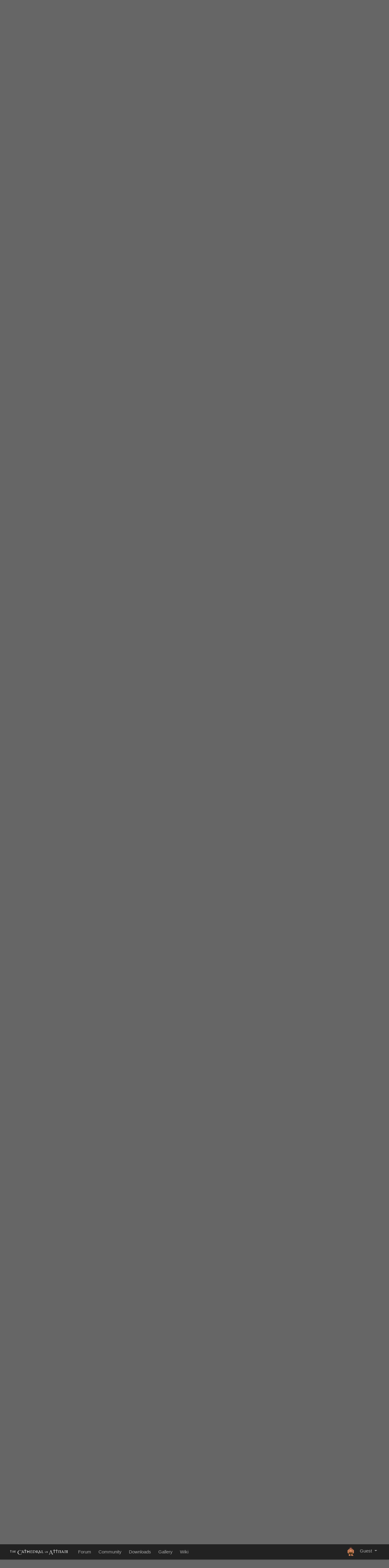

--- FILE ---
content_type: text/html; charset=UTF-8
request_url: https://attnam.com/posts/21454
body_size: 11841
content:
<!DOCTYPE html>
<html>
<head>
    <title>old software bugs thread - The Cathedral of Attnam</title>

    <meta http-equiv="Content-Type" content="text/html; charset=UTF-8">
    <meta name="viewport" content="width=device-width,initial-scale=1.0,maximum-scale=1.0,user-scalable=no">

    <meta name="AUTHOR" content="The Cathedral of Attnam">
    <meta name="COPYRIGHT" content="Copyright &copy; 2026 The Cathedral of Attnam">
    <meta name="KEYWORDS" content="">
    <meta name="DESCRIPTION" content="">
    
    <meta name="csrf-token" content="S6cguFpKzf4I68PpOqhdLHbDgSydfgxL1LcXgap8">

    <meta property="og:title" content="old software bugs thread"/>
    <meta property="og:site_name" content="The Cathedral of Attnam"/>
    <meta property="og:url" content="https://attnam.com/posts/21454"/>
    <meta property="og:type" content="article"/>
            <meta property="og:image" content="https://attnam.com/images/custom/attnam/facebook.png"/>
        <meta property="og:description" content=""/>
    <meta property="fb:admins" content="5611183"/>

    <link rel="stylesheet" type="text/css" href="/css/fontawesome.min.css">
    <link rel="stylesheet" type="text/css" href="https://cdnjs.cloudflare.com/ajax/libs/highlight.js/8.8.0/styles/monokai_sublime.min.css">

<link rel="preload" as="style" href="https://attnam.com/build/assets/blackgold-D1dINc7O.css" /><link rel="stylesheet" href="https://attnam.com/build/assets/blackgold-D1dINc7O.css" />
    <link rel="shortcut icon" href="/favicon.ico">
    <link rel="apple-touch-icon-precomposed" href="/images/custom/attnam/touchicon.png">

    <!--[if lt IE 9]>
    <script src="//html5shiv.googlecode.com/svn/trunk/html5.js"></script>
    <![endif]-->

    <!-- Google tag (gtag.js) -->
<script async src="https://www.googletagmanager.com/gtag/js?id=G-GM9972QFMC"></script>
<script>
  window.dataLayer = window.dataLayer || [];
  function gtag(){dataLayer.push(arguments);}
  gtag('js', new Date());

  gtag('config', 'G-GM9972QFMC');
</script>


</head>

<body class="theme-blackgold page- guest">


<div class="container-fluid">

    
                
    <div id="babynav">
                    <ul class="nav nav-tabs mb-3" id="myTab" role="tablist">
            <li class="nav-item" role="presentation">
    <a class="nav-link" id="/-tab"
       href="/" role="tab"
       aria-selected="false">
        Welcome
    </a>
</li>
            <li class="nav-item" role="presentation">
    <a class="nav-link active" id="/forum-tab"
       href="/forum" role="tab"
       aria-selected="true">
        Forum
    </a>
</li>
            <li class="nav-item" role="presentation">
    <a class="nav-link" id="/search-tab"
       href="/search" role="tab"
       aria-selected="false">
        Search
    </a>
</li>
            <li class="nav-item" role="presentation">
    <a class="nav-link" id="/signup-tab"
       href="/signup" role="tab"
       aria-selected="false">
        Register
    </a>
</li>
            <li class="nav-item" role="presentation">
    <a class="nav-link" id="/signin-tab"
       href="/signin" role="tab"
       aria-selected="false">
        Sign in
    </a>
</li>
    </ul>

            
        
        <div id="social-media">
                        <div class="clearfix"></div>
        </div>

        <div class="clearfix"></div>
    </div>

    <div id="app">

            <h1><a href="/topics/old-software-bugs-thread">old software bugs thread</a>

    </h1>

<ol class="breadcrumb">
    <li class="breadcrumb-item">
        <a href="/">The Cathedral of Attnam</a>
    </li>
    <li class="breadcrumb-item">
        <a href="/forum">Forum</a>
    </li>
        <li class="breadcrumb-item">
        <a href="/forums/Website-News">Website News</a>
    </li>
</ol>

                    <div class="mb-3">
                    
    <div class="float-right">
        <nav>
        <ul class="pagination">
            
                            <li class="page-item">
                    <a class="page-link" href="/topics/old-software-bugs-thread?page=8" rel="prev" aria-label="&laquo; Previous">&lsaquo;</a>
                </li>
            
            
                            
                
                
                                                                                        <li class="page-item"><a class="page-link" href="/topics/old-software-bugs-thread?page=1">1</a></li>
                                                                                                <li class="page-item"><a class="page-link" href="/topics/old-software-bugs-thread?page=2">2</a></li>
                                                                                                <li class="page-item"><a class="page-link" href="/topics/old-software-bugs-thread?page=3">3</a></li>
                                                                                                <li class="page-item"><a class="page-link" href="/topics/old-software-bugs-thread?page=4">4</a></li>
                                                                                                <li class="page-item"><a class="page-link" href="/topics/old-software-bugs-thread?page=5">5</a></li>
                                                                                                <li class="page-item"><a class="page-link" href="/topics/old-software-bugs-thread?page=6">6</a></li>
                                                                                                <li class="page-item"><a class="page-link" href="/topics/old-software-bugs-thread?page=7">7</a></li>
                                                                                                <li class="page-item"><a class="page-link" href="/topics/old-software-bugs-thread?page=8">8</a></li>
                                                                                                <li class="page-item active" aria-current="page"><span class="page-link">9</span></li>
                                                                                                <li class="page-item"><a class="page-link" href="/topics/old-software-bugs-thread?page=10">10</a></li>
                                                                                                <li class="page-item"><a class="page-link" href="/topics/old-software-bugs-thread?page=11">11</a></li>
                                                                                                <li class="page-item"><a class="page-link" href="/topics/old-software-bugs-thread?page=12">12</a></li>
                                                                        
            
                            <li class="page-item">
                    <a class="page-link" href="/topics/old-software-bugs-thread?page=10" rel="next" aria-label="Next &raquo;">&rsaquo;</a>
                </li>
                    </ul>
    </nav>

    </div>
                <div class="clearfix"></div>
            </div>
        
        
    <div class="float-right text-right mb-1">
                <a href="/print/old-software-bugs-thread" rel="nofollow">Print</a>
    </div>

    <div class="clearfix"></div>







            
            
                <div id="post20242" class="card mb-3 border-primary">

    
    <div class="card-header bg-primary">
        <div class="float-left">
            Nov 8, 2011, 12:55 pm
        </div>
        <div class="float-right">
            <a href="/posts/20242">#201</a>
                    </div>

        <div class="clearfix"></div>
    </div>

            <div class="bg-secondary text-custom-fields">
            <div class="row">
            <div class="col-sm-8">

                <div class="avatar float-left" style="margin:10px">
                                            <a href="/users/BDR">
                            <img src="https://s3.amazonaws.com/s3.attnam.com/images/avatars/114254781047c9978d8f242.jpg"
                                 alt="BDR's avatar"
                                 title="BDR's avatar">
                        </a>
                    
                </div>
                <div class="float-left" style="padding:10px">

                    <div class="btn-group btn-group-md">
                        <button type="button" class="btn btn-secondary dropdown-toggle" data-toggle="dropdown">
                            BDR
                            <span class="caret"></span>
                        </button>
                        <div class="dropdown-menu">
	<a class="dropdown-item" href="/users/BDR">View profile</a>

		<div class="dropdown-divider"></div>

	<a class="dropdown-item" href="/messages/compose?user=BDR">Send message</a>


	<div class="dropdown-divider"></div>

	<a class="dropdown-item" href="/search?user=BDR" rel="nofollow">Find posts</a>
	<a class="dropdown-item" href="/search?user=BDR&amp;mode=topics" rel="nofollow">Find topics</a>
</div>
                    </div>

                    <i class="far fa-circle align-middle ml-1" title="BDR is offline"></i>

                    <div style="font-size:8pt; margin-top:3px">

                                                    <img src="https://s3.amazonaws.com/s3.attnam.com/levels/archangel.png" class="align-top mr-1">
                                                archangel<br>

                        <br><br>
                    </div>
                </div>

            </div>
            <div class="col-sm-4"><div style="padding:10px">
                Joined: Jan 11, 2008<br>
                
                                                    
                Posts: 1,019<br>

                                                                                                            </div></div>
        </div>
    </div>
    
    <div class="card-body" id="pt20242">

        
            <div id="post-body20242">

                I&#039;m also having shoutbox weirdness as posted by Ernomouse; in addition, I can&#039;t access the shoutbox history (all I get is the now-splash image).<br />
<br />
e: Congrats on bug fixes, but new bug has reared its ugly head!<br />
<br />
#0 wrapper_die(Unknown column &#039;shout_id&#039; in &#039;field list&#039;) called at [/home4/birdfeud/public_html/attnam/functions.php:38] #1 query(SELECT COUNT(shout_id) FROM shoutbox, users WHERE shout_user = users.id) called at [/home4/birdfeud/public_html/attnam/community/shoutajax.php:40] Unknown column &#039;shout_id&#039; in &#039;field list&#039;<br />
<br />
This is what I get when trying to go back beyond the first page in the history.

            </div>

            <div class="btn-group btn-group-sm float-right mt-3">
                            </div>
    </div>

    
    
    
    
</div>

            
                <div id="post20257" class="card mb-3 border-primary">

    
    <div class="card-header bg-primary">
        <div class="float-left">
            Nov 9, 2011, 2:46 am
        </div>
        <div class="float-right">
            <a href="/posts/20257">#202</a>
                    </div>

        <div class="clearfix"></div>
    </div>

            <div class="bg-secondary text-custom-fields">
            <div class="row">
            <div class="col-sm-8">

                <div class="avatar float-left" style="margin:10px">
                                            <a href="/users/Ernomouse">
                            <img src="https://s3.amazonaws.com/s3.attnam.com/images/avatars/1532170511_UETYFscWCy2bSCnx.jpg"
                                 alt="Ernomouse's avatar"
                                 title="Ernomouse's avatar">
                        </a>
                    
                </div>
                <div class="float-left" style="padding:10px">

                    <div class="btn-group btn-group-md">
                        <button type="button" class="btn btn-secondary dropdown-toggle" data-toggle="dropdown">
                            Ernomouse
                            <span class="caret"></span>
                        </button>
                        <div class="dropdown-menu">
	<a class="dropdown-item" href="/users/Ernomouse">View profile</a>

		<div class="dropdown-divider"></div>

	<a class="dropdown-item" href="/messages/compose?user=Ernomouse">Send message</a>


	<div class="dropdown-divider"></div>

	<a class="dropdown-item" href="/search?user=Ernomouse" rel="nofollow">Find posts</a>
	<a class="dropdown-item" href="/search?user=Ernomouse&amp;mode=topics" rel="nofollow">Find topics</a>
</div>
                    </div>

                    <i class="far fa-circle align-middle ml-1" title="Ernomouse is offline"></i>

                    <div style="font-size:8pt; margin-top:3px">

                                                    <img src="https://s3.amazonaws.com/s3.attnam.com/levels/deities/loricatus.png" class="align-top mr-1">
                                                Master mine stomper<br>

                        <br><br>
                    </div>
                </div>

            </div>
            <div class="col-sm-4"><div style="padding:10px">
                Joined: Dec 16, 2007<br>
                
                                                            Occupation: Shoveling. But metal.<br>
                                                                                Location: Blazing in the steppes<br>
                                                                                Interests: Absolutely fuck-all.<br>
                                                                        
                Posts: 2,050<br>

                                                                                        <a href="/groups/Administrators" title="Administrators">
                                <img src="https://s3.amazonaws.com/s3.attnam.com/groups/admins.png">
                            </a>
                                                                                                <a href="/groups/Angels-of-Mellis" title="Angels of Mellis">
                                <img src="https://s3.amazonaws.com/s3.attnam.com/groups/angels.png">
                            </a>
                                                                                                <a href="/groups/IVAN-Developers" title="IVAN Developers">
                                <img src="https://s3.amazonaws.com/s3.attnam.com/groups/devs.png">
                            </a>
                                                                                                <a href="/groups/Moderators" title="Moderators">
                                <img src="https://s3.amazonaws.com/s3.attnam.com/groups/mods.png">
                            </a>
                                                                                                                    </div></div>
        </div>
    </div>
    
    <div class="card-body" id="pt20257">

        
            <div id="post-body20257">

                Seeing that everyone else is posting bugs, the photo galleries lead to the home page too.

            </div>

            <div class="btn-group btn-group-sm float-right mt-3">
                            </div>
    </div>

    
    
    
    
</div>

            
                <div id="post20286" class="card mb-3 border-primary">

    
    <div class="card-header bg-primary">
        <div class="float-left">
            Nov 9, 2011, 10:36 pm
        </div>
        <div class="float-right">
            <a href="/posts/20286">#203</a>
                    </div>

        <div class="clearfix"></div>
    </div>

            <div class="bg-secondary text-custom-fields">
            <div class="row">
            <div class="col-sm-8">

                <div class="avatar float-left" style="margin:10px">
                                            <a href="/users/Ischaldirh">
                            <img src="https://s3.amazonaws.com/s3.attnam.com/images/avatars/45198.gif"
                                 alt="Ischaldirh's avatar"
                                 title="Ischaldirh's avatar">
                        </a>
                    
                </div>
                <div class="float-left" style="padding:10px">

                    <div class="btn-group btn-group-md">
                        <button type="button" class="btn btn-secondary dropdown-toggle" data-toggle="dropdown">
                            Ischaldirh
                            <span class="caret"></span>
                        </button>
                        <div class="dropdown-menu">
	<a class="dropdown-item" href="/users/Ischaldirh">View profile</a>

		<div class="dropdown-divider"></div>

	<a class="dropdown-item" href="/messages/compose?user=Ischaldirh">Send message</a>


	<div class="dropdown-divider"></div>

	<a class="dropdown-item" href="/search?user=Ischaldirh" rel="nofollow">Find posts</a>
	<a class="dropdown-item" href="/search?user=Ischaldirh&amp;mode=topics" rel="nofollow">Find topics</a>
</div>
                    </div>

                    <i class="far fa-circle align-middle ml-1" title="Ischaldirh is offline"></i>

                    <div style="font-size:8pt; margin-top:3px">

                                                    <img src="https://s3.amazonaws.com/s3.attnam.com/levels/ischaldirh.png" class="align-top mr-1">
                                                Ex-Tyrant of the IVANers<br>

                        <br><br>
                    </div>
                </div>

            </div>
            <div class="col-sm-4"><div style="padding:10px">
                Joined: Dec 8, 2007<br>
                
                                                            Occupation: Junior Scientist<br>
                                                                                Location: Not California<br>
                                                                                Interests: Physics and Astronomy, Exoplanets, Singing praise to Valpurus while smashing skulls with a bloody warhammer, Jogging<br>
                                                                        
                Posts: 2,920<br>

                                                                                        <a href="/groups/Angels-of-Mellis" title="Angels of Mellis">
                                <img src="https://s3.amazonaws.com/s3.attnam.com/groups/angels.png">
                            </a>
                                                                                                <a href="/groups/IVAN-Developers" title="IVAN Developers">
                                <img src="https://s3.amazonaws.com/s3.attnam.com/groups/devs.png">
                            </a>
                                                                                                <a href="/groups/Izzys-RP-Group" title="Izzy&#039;s RP Group">
                                <img src="/images/skins/ivan/icons/group.png">
                            </a>
                                                                                                <a href="/groups/Moderators" title="Moderators">
                                <img src="https://s3.amazonaws.com/s3.attnam.com/groups/mods.png">
                            </a>
                                                                                                                    </div></div>
        </div>
    </div>
    
    <div class="card-body" id="pt20286">

        
            <div id="post-body20286">

                I find myself unable to edit posts.

            </div>

            <div class="btn-group btn-group-sm float-right mt-3">
                            </div>
    </div>

    
            <div class="card-body sig">
            &quot;Put more stuff in the... thing where... more stuff goes in.&quot;<br />
<img src="https://s3.amazonaws.com/s3.attnam.com/smileys/kiwi.gif" class="smiley">
        </div>
    
    
    
</div>

            
                <div id="post20288" class="card mb-3 border-primary">

    
    <div class="card-header bg-primary">
        <div class="float-left">
            Nov 10, 2011, 6:08 am
        </div>
        <div class="float-right">
            <a href="/posts/20288">#204</a>
                    </div>

        <div class="clearfix"></div>
    </div>

            <div class="bg-secondary text-custom-fields">
            <div class="row">
            <div class="col-sm-8">

                <div class="avatar float-left" style="margin:10px">
                                            <a href="/users/Ernomouse">
                            <img src="https://s3.amazonaws.com/s3.attnam.com/images/avatars/1532170511_UETYFscWCy2bSCnx.jpg"
                                 alt="Ernomouse's avatar"
                                 title="Ernomouse's avatar">
                        </a>
                    
                </div>
                <div class="float-left" style="padding:10px">

                    <div class="btn-group btn-group-md">
                        <button type="button" class="btn btn-secondary dropdown-toggle" data-toggle="dropdown">
                            Ernomouse
                            <span class="caret"></span>
                        </button>
                        <div class="dropdown-menu">
	<a class="dropdown-item" href="/users/Ernomouse">View profile</a>

		<div class="dropdown-divider"></div>

	<a class="dropdown-item" href="/messages/compose?user=Ernomouse">Send message</a>


	<div class="dropdown-divider"></div>

	<a class="dropdown-item" href="/search?user=Ernomouse" rel="nofollow">Find posts</a>
	<a class="dropdown-item" href="/search?user=Ernomouse&amp;mode=topics" rel="nofollow">Find topics</a>
</div>
                    </div>

                    <i class="far fa-circle align-middle ml-1" title="Ernomouse is offline"></i>

                    <div style="font-size:8pt; margin-top:3px">

                                                    <img src="https://s3.amazonaws.com/s3.attnam.com/levels/deities/loricatus.png" class="align-top mr-1">
                                                Master mine stomper<br>

                        <br><br>
                    </div>
                </div>

            </div>
            <div class="col-sm-4"><div style="padding:10px">
                Joined: Dec 16, 2007<br>
                
                                                            Occupation: Shoveling. But metal.<br>
                                                                                Location: Blazing in the steppes<br>
                                                                                Interests: Absolutely fuck-all.<br>
                                                                        
                Posts: 2,050<br>

                                                                                        <a href="/groups/Administrators" title="Administrators">
                                <img src="https://s3.amazonaws.com/s3.attnam.com/groups/admins.png">
                            </a>
                                                                                                <a href="/groups/Angels-of-Mellis" title="Angels of Mellis">
                                <img src="https://s3.amazonaws.com/s3.attnam.com/groups/angels.png">
                            </a>
                                                                                                <a href="/groups/IVAN-Developers" title="IVAN Developers">
                                <img src="https://s3.amazonaws.com/s3.attnam.com/groups/devs.png">
                            </a>
                                                                                                <a href="/groups/Moderators" title="Moderators">
                                <img src="https://s3.amazonaws.com/s3.attnam.com/groups/mods.png">
                            </a>
                                                                                                                    </div></div>
        </div>
    </div>
    
    <div class="card-body" id="pt20288">

        
            <div id="post-body20288">

                I can&#039;t mass-delete the messages from my inbox. I could delete the message by opening it and clicking on each file individually, although the forum said that I do not have the permission to do so.

            </div>

            <div class="btn-group btn-group-sm float-right mt-3">
                            </div>
    </div>

    
    
    
    
</div>

            
                <div id="post20333" class="card mb-3 border-primary">

    
    <div class="card-header bg-primary">
        <div class="float-left">
            Nov 15, 2011, 6:59 pm
        </div>
        <div class="float-right">
            <a href="/posts/20333">#205</a>
                    </div>

        <div class="clearfix"></div>
    </div>

            <div class="bg-secondary text-custom-fields">
            <div class="row">
            <div class="col-sm-8">

                <div class="avatar float-left" style="margin:10px">
                                            <a href="/users/Ernomouse">
                            <img src="https://s3.amazonaws.com/s3.attnam.com/images/avatars/1532170511_UETYFscWCy2bSCnx.jpg"
                                 alt="Ernomouse's avatar"
                                 title="Ernomouse's avatar">
                        </a>
                    
                </div>
                <div class="float-left" style="padding:10px">

                    <div class="btn-group btn-group-md">
                        <button type="button" class="btn btn-secondary dropdown-toggle" data-toggle="dropdown">
                            Ernomouse
                            <span class="caret"></span>
                        </button>
                        <div class="dropdown-menu">
	<a class="dropdown-item" href="/users/Ernomouse">View profile</a>

		<div class="dropdown-divider"></div>

	<a class="dropdown-item" href="/messages/compose?user=Ernomouse">Send message</a>


	<div class="dropdown-divider"></div>

	<a class="dropdown-item" href="/search?user=Ernomouse" rel="nofollow">Find posts</a>
	<a class="dropdown-item" href="/search?user=Ernomouse&amp;mode=topics" rel="nofollow">Find topics</a>
</div>
                    </div>

                    <i class="far fa-circle align-middle ml-1" title="Ernomouse is offline"></i>

                    <div style="font-size:8pt; margin-top:3px">

                                                    <img src="https://s3.amazonaws.com/s3.attnam.com/levels/deities/loricatus.png" class="align-top mr-1">
                                                Master mine stomper<br>

                        <br><br>
                    </div>
                </div>

            </div>
            <div class="col-sm-4"><div style="padding:10px">
                Joined: Dec 16, 2007<br>
                
                                                            Occupation: Shoveling. But metal.<br>
                                                                                Location: Blazing in the steppes<br>
                                                                                Interests: Absolutely fuck-all.<br>
                                                                        
                Posts: 2,050<br>

                                                                                        <a href="/groups/Administrators" title="Administrators">
                                <img src="https://s3.amazonaws.com/s3.attnam.com/groups/admins.png">
                            </a>
                                                                                                <a href="/groups/Angels-of-Mellis" title="Angels of Mellis">
                                <img src="https://s3.amazonaws.com/s3.attnam.com/groups/angels.png">
                            </a>
                                                                                                <a href="/groups/IVAN-Developers" title="IVAN Developers">
                                <img src="https://s3.amazonaws.com/s3.attnam.com/groups/devs.png">
                            </a>
                                                                                                <a href="/groups/Moderators" title="Moderators">
                                <img src="https://s3.amazonaws.com/s3.attnam.com/groups/mods.png">
                            </a>
                                                                                                                    </div></div>
        </div>
    </div>
    
    <div class="card-body" id="pt20333">

        
            <div id="post-body20333">

                New private message wasn&#039;t marked anyhow in my inbox. I appreciate the way I couldn&#039;t miss i on the first page, that red catches attention. =)<br />
<br />
Also, there&#039;s a MSN profile adress in my profile I can&#039;t remove. Am I looking from the wrong place&#63;<br />
<br />
EDIT: Can&#039;t edit user information either, clicking edit directs me to the front page.

            </div>

            <div class="btn-group btn-group-sm float-right mt-3">
                            </div>
    </div>

    
    
    
    
</div>

            
                <div id="post21362" class="card mb-3 border-primary">

    
    <div class="card-header bg-primary">
        <div class="float-left">
            Jul 5, 2012, 1:51 pm
        </div>
        <div class="float-right">
            <a href="/posts/21362">#206</a>
                    </div>

        <div class="clearfix"></div>
    </div>

            <div class="bg-secondary text-custom-fields">
            <div class="row">
            <div class="col-sm-8">

                <div class="avatar float-left" style="margin:10px">
                                            <a href="/users/JoKe">
                            <img src="https://s3.amazonaws.com/s3.attnam.com/images/avatars/joke_1399630068.jpg"
                                 alt="JoKe's avatar"
                                 title="JoKe's avatar">
                        </a>
                    
                </div>
                <div class="float-left" style="padding:10px">

                    <div class="btn-group btn-group-md">
                        <button type="button" class="btn btn-secondary dropdown-toggle" data-toggle="dropdown">
                            JoKe
                            <span class="caret"></span>
                        </button>
                        <div class="dropdown-menu">
	<a class="dropdown-item" href="/users/JoKe">View profile</a>

		<div class="dropdown-divider"></div>

	<a class="dropdown-item" href="/messages/compose?user=JoKe">Send message</a>


	<div class="dropdown-divider"></div>

	<a class="dropdown-item" href="/search?user=JoKe" rel="nofollow">Find posts</a>
	<a class="dropdown-item" href="/search?user=JoKe&amp;mode=topics" rel="nofollow">Find topics</a>
</div>
                    </div>

                    <i class="far fa-circle align-middle ml-1" title="JoKe is offline"></i>

                    <div style="font-size:8pt; margin-top:3px">

                                                    <img src="https://s3.amazonaws.com/s3.attnam.com/levels/angel.png" class="align-top mr-1">
                                                The town crier<br>

                        <br><br>
                    </div>
                </div>

            </div>
            <div class="col-sm-4"><div style="padding:10px">
                Joined: Sep 22, 2008<br>
                
                
                Posts: 634<br>

                                                                                        <a href="/groups/Angels-of-Mellis" title="Angels of Mellis">
                                <img src="https://s3.amazonaws.com/s3.attnam.com/groups/angels.png">
                            </a>
                                                                                                                    </div></div>
        </div>
    </div>
    
    <div class="card-body" id="pt21362">

        
            <div id="post-body21362">

                The invisible private message.<br />
<div class="scaled" style="width:800px;"><a class="scaled" href="http://i45.tinypic.com/qps095.jpg" target="_blank">Image scaled. Click here to view full size</a></div>
                <img class="post-image" src="http://i45.tinypic.com/qps095.jpg" width="800" height="504">

            </div>

            <div class="btn-group btn-group-sm float-right mt-3">
                            </div>
    </div>

    
            <div class="card-body sig">
            <img src="https://s3.amazonaws.com/s3.attnam.com/smileys/thumbsup.gif" class="smiley">
        </div>
    
    
    
</div>

            
                <div id="post21364" class="card mb-3 border-primary">

    
    <div class="card-header bg-primary">
        <div class="float-left">
            Jul 5, 2012, 2:44 pm
        </div>
        <div class="float-right">
            <a href="/posts/21364">#207</a>
                    </div>

        <div class="clearfix"></div>
    </div>

            <div class="bg-secondary text-custom-fields">
            <div class="row">
            <div class="col-sm-8">

                <div class="avatar float-left" style="margin:10px">
                                            <a href="/users/capristo">
                            <img src="https://s3.amazonaws.com/s3.attnam.com/images/avatars/59842.png"
                                 alt="capristo's avatar"
                                 title="capristo's avatar">
                        </a>
                    
                </div>
                <div class="float-left" style="padding:10px">

                    <div class="btn-group btn-group-md">
                        <button type="button" class="btn btn-secondary dropdown-toggle" data-toggle="dropdown">
                            capristo
                            <span class="caret"></span>
                        </button>
                        <div class="dropdown-menu">
	<a class="dropdown-item" href="/users/capristo">View profile</a>

		<div class="dropdown-divider"></div>

	<a class="dropdown-item" href="/messages/compose?user=capristo">Send message</a>


	<div class="dropdown-divider"></div>

	<a class="dropdown-item" href="/search?user=capristo" rel="nofollow">Find posts</a>
	<a class="dropdown-item" href="/search?user=capristo&amp;mode=topics" rel="nofollow">Find topics</a>
</div>
                    </div>

                    <i class="far fa-circle align-middle ml-1" title="capristo is offline"></i>

                    <div style="font-size:8pt; margin-top:3px">

                                                    <img src="https://s3.amazonaws.com/s3.attnam.com/levels/decos.png" class="align-top mr-1">
                                                The Imperialist<br>

                        <br><br>
                    </div>
                </div>

            </div>
            <div class="col-sm-4"><div style="padding:10px">
                Joined: Dec 2, 2007<br>
                
                                                            Location: New Attnam<br>
                                                                                Interests: bananas<br>
                                                                        
                Posts: 2,317<br>

                                                                                        <a href="/groups/Administrators" title="Administrators">
                                <img src="https://s3.amazonaws.com/s3.attnam.com/groups/admins.png">
                            </a>
                                                                                                <a href="/groups/Angels-of-Mellis" title="Angels of Mellis">
                                <img src="https://s3.amazonaws.com/s3.attnam.com/groups/angels.png">
                            </a>
                                                                                                <a href="/groups/IVAN-Developers" title="IVAN Developers">
                                <img src="https://s3.amazonaws.com/s3.attnam.com/groups/devs.png">
                            </a>
                                                                                                <a href="/groups/Moderators" title="Moderators">
                                <img src="https://s3.amazonaws.com/s3.attnam.com/groups/mods.png">
                            </a>
                                                                                                                    </div></div>
        </div>
    </div>
    
    <div class="card-body" id="pt21364">

        
            <div id="post-body21364">

                I fixed the nasty looking pagination on topics

            </div>

            <div class="btn-group btn-group-sm float-right mt-3">
                            </div>
    </div>

    
            <div class="card-body sig">
            <img src="https://s3.amazonaws.com/s3.attnam.com/smileys/enner.gif" class="smiley">
        </div>
    
    
    
</div>

            
                <div id="post21366" class="card mb-3 border-primary">

    
    <div class="card-header bg-primary">
        <div class="float-left">
            Jul 6, 2012, 2:04 am
        </div>
        <div class="float-right">
            <a href="/posts/21366">#208</a>
                    </div>

        <div class="clearfix"></div>
    </div>

            <div class="bg-secondary text-custom-fields">
            <div class="row">
            <div class="col-sm-8">

                <div class="avatar float-left" style="margin:10px">
                    
                </div>
                <div class="float-left" style="padding:10px">

                    <div class="btn-group btn-group-md">
                        <button type="button" class="btn btn-secondary dropdown-toggle" data-toggle="dropdown">
                            chaostrom
                            <span class="caret"></span>
                        </button>
                        <div class="dropdown-menu">
	<a class="dropdown-item" href="/users/chaostrom">View profile</a>

		<div class="dropdown-divider"></div>

	<a class="dropdown-item" href="/messages/compose?user=chaostrom">Send message</a>


	<div class="dropdown-divider"></div>

	<a class="dropdown-item" href="/search?user=chaostrom" rel="nofollow">Find posts</a>
	<a class="dropdown-item" href="/search?user=chaostrom&amp;mode=topics" rel="nofollow">Find topics</a>
</div>
                    </div>

                    <i class="far fa-circle align-middle ml-1" title="chaostrom is offline"></i>

                    <div style="font-size:8pt; margin-top:3px">

                                                    <img src="https://s3.amazonaws.com/s3.attnam.com/levels/deities/infuscor.png" class="align-top mr-1">
                                                Mage Prophet<br>

                        <br><br>
                    </div>
                </div>

            </div>
            <div class="col-sm-4"><div style="padding:10px">
                Joined: Dec 3, 2007<br>
                
                                                            Occupation: Chaos Weaver<br>
                                                                                Location: Standing between all life and death<br>
                                    
                Posts: 2,922<br>

                                                                                        <a href="/groups/IVAN-Developers" title="IVAN Developers">
                                <img src="https://s3.amazonaws.com/s3.attnam.com/groups/devs.png">
                            </a>
                                                                                                <a href="/groups/Moderators" title="Moderators">
                                <img src="https://s3.amazonaws.com/s3.attnam.com/groups/mods.png">
                            </a>
                                                                                                                    </div></div>
        </div>
    </div>
    
    <div class="card-body" id="pt21366">

        
            <div id="post-body21366">

                Awesome, thanks!

            </div>

            <div class="btn-group btn-group-sm float-right mt-3">
                            </div>
    </div>

    
            <div class="card-body sig">
            <div class="quote"><div class="author">Uchuudonge wrote</div><div class="content">creating stable chaos<br />
making patterns where there should be none<br />
sewing order into the chaos<br />
you spit in the face of random numbers, of chaos<br />
</div></div>
        </div>
    
    
    
</div>

            
                <div id="post21368" class="card mb-3 border-primary">

    
    <div class="card-header bg-primary">
        <div class="float-left">
            Jul 6, 2012, 3:39 am
        </div>
        <div class="float-right">
            <a href="/posts/21368">#209</a>
                    </div>

        <div class="clearfix"></div>
    </div>

            <div class="bg-secondary text-custom-fields">
            <div class="row">
            <div class="col-sm-8">

                <div class="avatar float-left" style="margin:10px">
                                            <a href="/users/Ernomouse">
                            <img src="https://s3.amazonaws.com/s3.attnam.com/images/avatars/1532170511_UETYFscWCy2bSCnx.jpg"
                                 alt="Ernomouse's avatar"
                                 title="Ernomouse's avatar">
                        </a>
                    
                </div>
                <div class="float-left" style="padding:10px">

                    <div class="btn-group btn-group-md">
                        <button type="button" class="btn btn-secondary dropdown-toggle" data-toggle="dropdown">
                            Ernomouse
                            <span class="caret"></span>
                        </button>
                        <div class="dropdown-menu">
	<a class="dropdown-item" href="/users/Ernomouse">View profile</a>

		<div class="dropdown-divider"></div>

	<a class="dropdown-item" href="/messages/compose?user=Ernomouse">Send message</a>


	<div class="dropdown-divider"></div>

	<a class="dropdown-item" href="/search?user=Ernomouse" rel="nofollow">Find posts</a>
	<a class="dropdown-item" href="/search?user=Ernomouse&amp;mode=topics" rel="nofollow">Find topics</a>
</div>
                    </div>

                    <i class="far fa-circle align-middle ml-1" title="Ernomouse is offline"></i>

                    <div style="font-size:8pt; margin-top:3px">

                                                    <img src="https://s3.amazonaws.com/s3.attnam.com/levels/deities/loricatus.png" class="align-top mr-1">
                                                Master mine stomper<br>

                        <br><br>
                    </div>
                </div>

            </div>
            <div class="col-sm-4"><div style="padding:10px">
                Joined: Dec 16, 2007<br>
                
                                                            Occupation: Shoveling. But metal.<br>
                                                                                Location: Blazing in the steppes<br>
                                                                                Interests: Absolutely fuck-all.<br>
                                                                        
                Posts: 2,050<br>

                                                                                        <a href="/groups/Administrators" title="Administrators">
                                <img src="https://s3.amazonaws.com/s3.attnam.com/groups/admins.png">
                            </a>
                                                                                                <a href="/groups/Angels-of-Mellis" title="Angels of Mellis">
                                <img src="https://s3.amazonaws.com/s3.attnam.com/groups/angels.png">
                            </a>
                                                                                                <a href="/groups/IVAN-Developers" title="IVAN Developers">
                                <img src="https://s3.amazonaws.com/s3.attnam.com/groups/devs.png">
                            </a>
                                                                                                <a href="/groups/Moderators" title="Moderators">
                                <img src="https://s3.amazonaws.com/s3.attnam.com/groups/mods.png">
                            </a>
                                                                                                                    </div></div>
        </div>
    </div>
    
    <div class="card-body" id="pt21368">

        
            <div id="post-body21368">

                On the issue about fake messages... I believe the forums fail to notice that there are new messages in an existing message tree (=replies), new messages show up just fine. I remember having this issue back when we were playing BsG on the forum.<br />
<br />
Also, a list of things I&#039;ve noticed are still blue: <br />
Quick reply header box<br />
Reply box<br />
Drop menu from a posters name<br />
Highlight color on the Control Panel drop menu<br />
Highlight color on the chosen avatar (control panel)<br />
All headers on the Topics sub-page in the control panel<br />
All other similar headers<br />
Quote, delete and reply buttons in messages<br />
Highlight outline while browsing the pictures in the Gallery. Also, the tab says Media although the link says Gallery. I like Gallery better...<br />
Buttons in the photo gallery<br />
<br />
That&#039;s about it. I tried to go through as many pages as I could, but I don&#039;t think I found all of them in 15 minutes. Everyone, feel free to edit this post if you find more &amp; fix them. <br />
<br />


            </div>

            <div class="btn-group btn-group-sm float-right mt-3">
                            </div>
    </div>

    
    
    
    
</div>

            
                <div id="post21415" class="card mb-3 border-primary">

    
    <div class="card-header bg-primary">
        <div class="float-left">
            Jul 21, 2012, 11:33 pm
        </div>
        <div class="float-right">
            <a href="/posts/21415">#210</a>
                    </div>

        <div class="clearfix"></div>
    </div>

            <div class="bg-secondary text-custom-fields">
            <div class="row">
            <div class="col-sm-8">

                <div class="avatar float-left" style="margin:10px">
                    
                </div>
                <div class="float-left" style="padding:10px">

                    <div class="btn-group btn-group-md">
                        <button type="button" class="btn btn-secondary dropdown-toggle" data-toggle="dropdown">
                            chaostrom
                            <span class="caret"></span>
                        </button>
                        <div class="dropdown-menu">
	<a class="dropdown-item" href="/users/chaostrom">View profile</a>

		<div class="dropdown-divider"></div>

	<a class="dropdown-item" href="/messages/compose?user=chaostrom">Send message</a>


	<div class="dropdown-divider"></div>

	<a class="dropdown-item" href="/search?user=chaostrom" rel="nofollow">Find posts</a>
	<a class="dropdown-item" href="/search?user=chaostrom&amp;mode=topics" rel="nofollow">Find topics</a>
</div>
                    </div>

                    <i class="far fa-circle align-middle ml-1" title="chaostrom is offline"></i>

                    <div style="font-size:8pt; margin-top:3px">

                                                    <img src="https://s3.amazonaws.com/s3.attnam.com/levels/deities/infuscor.png" class="align-top mr-1">
                                                Mage Prophet<br>

                        <br><br>
                    </div>
                </div>

            </div>
            <div class="col-sm-4"><div style="padding:10px">
                Joined: Dec 3, 2007<br>
                
                                                            Occupation: Chaos Weaver<br>
                                                                                Location: Standing between all life and death<br>
                                    
                Posts: 2,922<br>

                                                                                        <a href="/groups/IVAN-Developers" title="IVAN Developers">
                                <img src="https://s3.amazonaws.com/s3.attnam.com/groups/devs.png">
                            </a>
                                                                                                <a href="/groups/Moderators" title="Moderators">
                                <img src="https://s3.amazonaws.com/s3.attnam.com/groups/mods.png">
                            </a>
                                                                                                                    </div></div>
        </div>
    </div>
    
    <div class="card-body" id="pt21415">

        
            <div id="post-body21415">

                Advanced editing is still broken. I&#039;d like to change the topic of my latest thread...

            </div>

            <div class="btn-group btn-group-sm float-right mt-3">
                            </div>
    </div>

    
            <div class="card-body sig">
            <div class="quote"><div class="author">Uchuudonge wrote</div><div class="content">creating stable chaos<br />
making patterns where there should be none<br />
sewing order into the chaos<br />
you spit in the face of random numbers, of chaos<br />
</div></div>
        </div>
    
    
    
</div>

            
                <div id="post21434" class="card mb-3 border-primary">

    
    <div class="card-header bg-primary">
        <div class="float-left">
            Jul 23, 2012, 2:29 am
        </div>
        <div class="float-right">
            <a href="/posts/21434">#211</a>
                    </div>

        <div class="clearfix"></div>
    </div>

            <div class="bg-secondary text-custom-fields">
            <div class="row">
            <div class="col-sm-8">

                <div class="avatar float-left" style="margin:10px">
                    
                </div>
                <div class="float-left" style="padding:10px">

                    <div class="btn-group btn-group-md">
                        <button type="button" class="btn btn-secondary dropdown-toggle" data-toggle="dropdown">
                            chaostrom
                            <span class="caret"></span>
                        </button>
                        <div class="dropdown-menu">
	<a class="dropdown-item" href="/users/chaostrom">View profile</a>

		<div class="dropdown-divider"></div>

	<a class="dropdown-item" href="/messages/compose?user=chaostrom">Send message</a>


	<div class="dropdown-divider"></div>

	<a class="dropdown-item" href="/search?user=chaostrom" rel="nofollow">Find posts</a>
	<a class="dropdown-item" href="/search?user=chaostrom&amp;mode=topics" rel="nofollow">Find topics</a>
</div>
                    </div>

                    <i class="far fa-circle align-middle ml-1" title="chaostrom is offline"></i>

                    <div style="font-size:8pt; margin-top:3px">

                                                    <img src="https://s3.amazonaws.com/s3.attnam.com/levels/deities/infuscor.png" class="align-top mr-1">
                                                Mage Prophet<br>

                        <br><br>
                    </div>
                </div>

            </div>
            <div class="col-sm-4"><div style="padding:10px">
                Joined: Dec 3, 2007<br>
                
                                                            Occupation: Chaos Weaver<br>
                                                                                Location: Standing between all life and death<br>
                                    
                Posts: 2,922<br>

                                                                                        <a href="/groups/IVAN-Developers" title="IVAN Developers">
                                <img src="https://s3.amazonaws.com/s3.attnam.com/groups/devs.png">
                            </a>
                                                                                                <a href="/groups/Moderators" title="Moderators">
                                <img src="https://s3.amazonaws.com/s3.attnam.com/groups/mods.png">
                            </a>
                                                                                                                    </div></div>
        </div>
    </div>
    
    <div class="card-body" id="pt21434">

        
            <div id="post-body21434">

                Some issues with PMs I&#039;d like resolved quickly if possible...<br />
<br />
Group PMs don&#039;t work (sending a PM to multiple people at once)<br />
PM sent box (and, presumably, inbox) doesn&#039;t let you see all PMs in said box<br />
<br />
This one&#039;s not so urgent, but you can&#039;t delete multiple PMs from the box, you have to go into the message and delete them one by one

            </div>

            <div class="btn-group btn-group-sm float-right mt-3">
                            </div>
    </div>

    
            <div class="card-body sig">
            <div class="quote"><div class="author">Uchuudonge wrote</div><div class="content">creating stable chaos<br />
making patterns where there should be none<br />
sewing order into the chaos<br />
you spit in the face of random numbers, of chaos<br />
</div></div>
        </div>
    
    
    
</div>

            
                <div id="post21453" class="card mb-3 border-primary">

    
    <div class="card-header bg-primary">
        <div class="float-left">
            Jul 30, 2012, 1:19 am
        </div>
        <div class="float-right">
            <a href="/posts/21453">#212</a>
                    </div>

        <div class="clearfix"></div>
    </div>

            <div class="bg-secondary text-custom-fields">
            <div class="row">
            <div class="col-sm-8">

                <div class="avatar float-left" style="margin:10px">
                                            <a href="/users/BDR">
                            <img src="https://s3.amazonaws.com/s3.attnam.com/images/avatars/114254781047c9978d8f242.jpg"
                                 alt="BDR's avatar"
                                 title="BDR's avatar">
                        </a>
                    
                </div>
                <div class="float-left" style="padding:10px">

                    <div class="btn-group btn-group-md">
                        <button type="button" class="btn btn-secondary dropdown-toggle" data-toggle="dropdown">
                            BDR
                            <span class="caret"></span>
                        </button>
                        <div class="dropdown-menu">
	<a class="dropdown-item" href="/users/BDR">View profile</a>

		<div class="dropdown-divider"></div>

	<a class="dropdown-item" href="/messages/compose?user=BDR">Send message</a>


	<div class="dropdown-divider"></div>

	<a class="dropdown-item" href="/search?user=BDR" rel="nofollow">Find posts</a>
	<a class="dropdown-item" href="/search?user=BDR&amp;mode=topics" rel="nofollow">Find topics</a>
</div>
                    </div>

                    <i class="far fa-circle align-middle ml-1" title="BDR is offline"></i>

                    <div style="font-size:8pt; margin-top:3px">

                                                    <img src="https://s3.amazonaws.com/s3.attnam.com/levels/archangel.png" class="align-top mr-1">
                                                archangel<br>

                        <br><br>
                    </div>
                </div>

            </div>
            <div class="col-sm-4"><div style="padding:10px">
                Joined: Jan 11, 2008<br>
                
                                                    
                Posts: 1,019<br>

                                                                                                            </div></div>
        </div>
    </div>
    
    <div class="card-body" id="pt21453">

        
            <div id="post-body21453">

                New PM bug found!<br />
<br />
To replicate: first go to a person&#039;s profile, then click on the button that says &quot;send [x] a message&quot;, then try to send a test message. You&#039;ll get a 404 out of it. Fortunately this does not affect PMs composed in the message folder with typed recipient nicks.

            </div>

            <div class="btn-group btn-group-sm float-right mt-3">
                            </div>
    </div>

    
    
    
    
</div>

            
                <div id="post21454" class="card mb-3 border-primary">

    
    <div class="card-header bg-primary">
        <div class="float-left">
            Jul 30, 2012, 2:24 pm
        </div>
        <div class="float-right">
            <a href="/posts/21454">#213</a>
                    </div>

        <div class="clearfix"></div>
    </div>

            <div class="bg-secondary text-custom-fields">
            <div class="row">
            <div class="col-sm-8">

                <div class="avatar float-left" style="margin:10px">
                                            <a href="/users/fejoa">
                            <img src="https://s3.amazonaws.com/s3.attnam.com/images/avatars/92664.gif"
                                 alt="fejoa's avatar"
                                 title="fejoa's avatar">
                        </a>
                    
                </div>
                <div class="float-left" style="padding:10px">

                    <div class="btn-group btn-group-md">
                        <button type="button" class="btn btn-secondary dropdown-toggle" data-toggle="dropdown">
                            fejoa
                            <span class="caret"></span>
                        </button>
                        <div class="dropdown-menu">
	<a class="dropdown-item" href="/users/fejoa">View profile</a>

		<div class="dropdown-divider"></div>

	<a class="dropdown-item" href="/messages/compose?user=fejoa">Send message</a>


	<div class="dropdown-divider"></div>

	<a class="dropdown-item" href="/search?user=fejoa" rel="nofollow">Find posts</a>
	<a class="dropdown-item" href="/search?user=fejoa&amp;mode=topics" rel="nofollow">Find topics</a>
</div>
                    </div>

                    <i class="far fa-circle align-middle ml-1" title="fejoa is offline"></i>

                    <div style="font-size:8pt; margin-top:3px">

                                                    <img src="https://s3.amazonaws.com/s3.attnam.com/levels/archangel.png" class="align-top mr-1">
                                                archangel<br>

                        <br><br>
                    </div>
                </div>

            </div>
            <div class="col-sm-4"><div style="padding:10px">
                Joined: Sep 8, 2010<br>
                
                                                            Occupation: Petty Functionary<br>
                                                                                Location: Drinking pea soup in the world map<br>
                                                                                Interests: Mangoes<br>
                                                                        
                Posts: 1,227<br>

                                                                                        <a href="/groups/IVAN-Developers" title="IVAN Developers">
                                <img src="https://s3.amazonaws.com/s3.attnam.com/groups/devs.png">
                            </a>
                                                                                                                    </div></div>
        </div>
    </div>
    
    <div class="card-body" id="pt21454">

        
            <div id="post-body21454">

                BDR: I tried sending you a message. It indeed resulted in a 404. Thought I&#039;d just help by verifying that the action indeed resluted in an 404.<br />
<br />
Edit: There is also a large ascii sad-face on the error page.

            </div>

            <div class="btn-group btn-group-sm float-right mt-3">
                            </div>
    </div>

    
            <div class="card-body sig">
            <div class="quote"><div class="author">Batman&#63; wrote</div><div class="content">its been so long since i had gotten that far i didnt think it through. arrrr!!!!!!</div></div>
        </div>
    
    
    
</div>

            
                <div id="post21456" class="card mb-3 border-primary">

    
    <div class="card-header bg-primary">
        <div class="float-left">
            Jul 31, 2012, 1:12 am
        </div>
        <div class="float-right">
            <a href="/posts/21456">#214</a>
                    </div>

        <div class="clearfix"></div>
    </div>

            <div class="bg-secondary text-custom-fields">
            <div class="row">
            <div class="col-sm-8">

                <div class="avatar float-left" style="margin:10px">
                                            <a href="/users/JoKe">
                            <img src="https://s3.amazonaws.com/s3.attnam.com/images/avatars/joke_1399630068.jpg"
                                 alt="JoKe's avatar"
                                 title="JoKe's avatar">
                        </a>
                    
                </div>
                <div class="float-left" style="padding:10px">

                    <div class="btn-group btn-group-md">
                        <button type="button" class="btn btn-secondary dropdown-toggle" data-toggle="dropdown">
                            JoKe
                            <span class="caret"></span>
                        </button>
                        <div class="dropdown-menu">
	<a class="dropdown-item" href="/users/JoKe">View profile</a>

		<div class="dropdown-divider"></div>

	<a class="dropdown-item" href="/messages/compose?user=JoKe">Send message</a>


	<div class="dropdown-divider"></div>

	<a class="dropdown-item" href="/search?user=JoKe" rel="nofollow">Find posts</a>
	<a class="dropdown-item" href="/search?user=JoKe&amp;mode=topics" rel="nofollow">Find topics</a>
</div>
                    </div>

                    <i class="far fa-circle align-middle ml-1" title="JoKe is offline"></i>

                    <div style="font-size:8pt; margin-top:3px">

                                                    <img src="https://s3.amazonaws.com/s3.attnam.com/levels/angel.png" class="align-top mr-1">
                                                The town crier<br>

                        <br><br>
                    </div>
                </div>

            </div>
            <div class="col-sm-4"><div style="padding:10px">
                Joined: Sep 22, 2008<br>
                
                
                Posts: 634<br>

                                                                                        <a href="/groups/Angels-of-Mellis" title="Angels of Mellis">
                                <img src="https://s3.amazonaws.com/s3.attnam.com/groups/angels.png">
                            </a>
                                                                                                                    </div></div>
        </div>
    </div>
    
    <div class="card-body" id="pt21456">

        
            <div id="post-body21456">

                More specifically, /messages/compose/postmessage.php is the file that 404&#039;s.

            </div>

            <div class="btn-group btn-group-sm float-right mt-3">
                            </div>
    </div>

    
            <div class="card-body sig">
            <img src="https://s3.amazonaws.com/s3.attnam.com/smileys/thumbsup.gif" class="smiley">
        </div>
    
    
    
</div>

            
                <div id="post21919" class="card mb-3 border-primary">

    
    <div class="card-header bg-primary">
        <div class="float-left">
            Nov 24, 2012, 8:28 pm
        </div>
        <div class="float-right">
            <a href="/posts/21919">#215</a>
                    </div>

        <div class="clearfix"></div>
    </div>

            <div class="bg-secondary text-custom-fields">
            <div class="row">
            <div class="col-sm-8">

                <div class="avatar float-left" style="margin:10px">
                                            <a href="/users/capristo">
                            <img src="https://s3.amazonaws.com/s3.attnam.com/images/avatars/59842.png"
                                 alt="capristo's avatar"
                                 title="capristo's avatar">
                        </a>
                    
                </div>
                <div class="float-left" style="padding:10px">

                    <div class="btn-group btn-group-md">
                        <button type="button" class="btn btn-secondary dropdown-toggle" data-toggle="dropdown">
                            capristo
                            <span class="caret"></span>
                        </button>
                        <div class="dropdown-menu">
	<a class="dropdown-item" href="/users/capristo">View profile</a>

		<div class="dropdown-divider"></div>

	<a class="dropdown-item" href="/messages/compose?user=capristo">Send message</a>


	<div class="dropdown-divider"></div>

	<a class="dropdown-item" href="/search?user=capristo" rel="nofollow">Find posts</a>
	<a class="dropdown-item" href="/search?user=capristo&amp;mode=topics" rel="nofollow">Find topics</a>
</div>
                    </div>

                    <i class="far fa-circle align-middle ml-1" title="capristo is offline"></i>

                    <div style="font-size:8pt; margin-top:3px">

                                                    <img src="https://s3.amazonaws.com/s3.attnam.com/levels/decos.png" class="align-top mr-1">
                                                The Imperialist<br>

                        <br><br>
                    </div>
                </div>

            </div>
            <div class="col-sm-4"><div style="padding:10px">
                Joined: Dec 2, 2007<br>
                
                                                            Location: New Attnam<br>
                                                                                Interests: bananas<br>
                                                                        
                Posts: 2,317<br>

                                                                                        <a href="/groups/Administrators" title="Administrators">
                                <img src="https://s3.amazonaws.com/s3.attnam.com/groups/admins.png">
                            </a>
                                                                                                <a href="/groups/Angels-of-Mellis" title="Angels of Mellis">
                                <img src="https://s3.amazonaws.com/s3.attnam.com/groups/angels.png">
                            </a>
                                                                                                <a href="/groups/IVAN-Developers" title="IVAN Developers">
                                <img src="https://s3.amazonaws.com/s3.attnam.com/groups/devs.png">
                            </a>
                                                                                                <a href="/groups/Moderators" title="Moderators">
                                <img src="https://s3.amazonaws.com/s3.attnam.com/groups/mods.png">
                            </a>
                                                                                                                    </div></div>
        </div>
    </div>
    
    <div class="card-body" id="pt21919">

        
            <div id="post-body21919">

                I can&#039;t even think of all the things I&#039;ve fixed in the last few days<br />
<br />
It&#039;ll be a while before I can muster the energy to work on this again, or have the time. But if there are any bugs that pop up I will try to fix those asap.<br />
<br />
<ul><li>private messaging should work, <b>except email notifications</b><br />
<li>unread message should be highlighted red in the nav bar<br />
<li>messaging to multiple people should work<br />
<li>BBCode should be working perfectly now (lists, videos, spoilers, etc). Open tags without closing tags won&#039;t break the HTML, e.g. [color=red]. Anything inside code tags will remain intact (won&#039;t be converted into smileys or HTML)<br />
<li>when you&#039;re typing a message (PM or post), it&#039;ll warn you if you accidentally click away<br />
<li>previews for PMs and posts now load below the text box through AJAX<br />
<li>back end code is 1,000 times better<br />
<li>mods should be able to change topic type without a problem<br />
<li>lots of CSS clean up<br />
</ul><br />
Things that I have temporarily disabled<br />
<ul><li>attachments<br />
<li>topic subscriptions<br />
<li>polls<br />
</ul><br />
You <b>may</b> need to hard refresh to get the javascript and stuff working

            </div>

            <div class="btn-group btn-group-sm float-right mt-3">
                            </div>
    </div>

    
            <div class="card-body sig">
            <img src="https://s3.amazonaws.com/s3.attnam.com/smileys/enner.gif" class="smiley">
        </div>
    
    
    
</div>

            
                <div id="post21920" class="card mb-3 border-primary">

    
    <div class="card-header bg-primary">
        <div class="float-left">
            Nov 24, 2012, 8:43 pm
        </div>
        <div class="float-right">
            <a href="/posts/21920">#216</a>
                    </div>

        <div class="clearfix"></div>
    </div>

            <div class="bg-secondary text-custom-fields">
            <div class="row">
            <div class="col-sm-8">

                <div class="avatar float-left" style="margin:10px">
                                            <a href="/users/capristo">
                            <img src="https://s3.amazonaws.com/s3.attnam.com/images/avatars/59842.png"
                                 alt="capristo's avatar"
                                 title="capristo's avatar">
                        </a>
                    
                </div>
                <div class="float-left" style="padding:10px">

                    <div class="btn-group btn-group-md">
                        <button type="button" class="btn btn-secondary dropdown-toggle" data-toggle="dropdown">
                            capristo
                            <span class="caret"></span>
                        </button>
                        <div class="dropdown-menu">
	<a class="dropdown-item" href="/users/capristo">View profile</a>

		<div class="dropdown-divider"></div>

	<a class="dropdown-item" href="/messages/compose?user=capristo">Send message</a>


	<div class="dropdown-divider"></div>

	<a class="dropdown-item" href="/search?user=capristo" rel="nofollow">Find posts</a>
	<a class="dropdown-item" href="/search?user=capristo&amp;mode=topics" rel="nofollow">Find topics</a>
</div>
                    </div>

                    <i class="far fa-circle align-middle ml-1" title="capristo is offline"></i>

                    <div style="font-size:8pt; margin-top:3px">

                                                    <img src="https://s3.amazonaws.com/s3.attnam.com/levels/decos.png" class="align-top mr-1">
                                                The Imperialist<br>

                        <br><br>
                    </div>
                </div>

            </div>
            <div class="col-sm-4"><div style="padding:10px">
                Joined: Dec 2, 2007<br>
                
                                                            Location: New Attnam<br>
                                                                                Interests: bananas<br>
                                                                        
                Posts: 2,317<br>

                                                                                        <a href="/groups/Administrators" title="Administrators">
                                <img src="https://s3.amazonaws.com/s3.attnam.com/groups/admins.png">
                            </a>
                                                                                                <a href="/groups/Angels-of-Mellis" title="Angels of Mellis">
                                <img src="https://s3.amazonaws.com/s3.attnam.com/groups/angels.png">
                            </a>
                                                                                                <a href="/groups/IVAN-Developers" title="IVAN Developers">
                                <img src="https://s3.amazonaws.com/s3.attnam.com/groups/devs.png">
                            </a>
                                                                                                <a href="/groups/Moderators" title="Moderators">
                                <img src="https://s3.amazonaws.com/s3.attnam.com/groups/mods.png">
                            </a>
                                                                                                                    </div></div>
        </div>
    </div>
    
    <div class="card-body" id="pt21920">

        
            <div id="post-body21920">

                Well I discovered <i>one</i> bug with BBCode, if you have an opening code tag and not a closing one it will just hide all the text. But fortunately the text is all still there so you just have to edit and add the closing tag at the end

            </div>

            <div class="btn-group btn-group-sm float-right mt-3">
                            </div>
    </div>

    
            <div class="card-body sig">
            <img src="https://s3.amazonaws.com/s3.attnam.com/smileys/enner.gif" class="smiley">
        </div>
    
    
    
</div>

            
                <div id="post21922" class="card mb-3 border-primary">

    
    <div class="card-header bg-primary">
        <div class="float-left">
            Nov 24, 2012, 11:34 pm
        </div>
        <div class="float-right">
            <a href="/posts/21922">#217</a>
                    </div>

        <div class="clearfix"></div>
    </div>

            <div class="bg-secondary text-custom-fields">
            <div class="row">
            <div class="col-sm-8">

                <div class="avatar float-left" style="margin:10px">
                    
                </div>
                <div class="float-left" style="padding:10px">

                    <div class="btn-group btn-group-md">
                        <button type="button" class="btn btn-secondary dropdown-toggle" data-toggle="dropdown">
                            chaostrom
                            <span class="caret"></span>
                        </button>
                        <div class="dropdown-menu">
	<a class="dropdown-item" href="/users/chaostrom">View profile</a>

		<div class="dropdown-divider"></div>

	<a class="dropdown-item" href="/messages/compose?user=chaostrom">Send message</a>


	<div class="dropdown-divider"></div>

	<a class="dropdown-item" href="/search?user=chaostrom" rel="nofollow">Find posts</a>
	<a class="dropdown-item" href="/search?user=chaostrom&amp;mode=topics" rel="nofollow">Find topics</a>
</div>
                    </div>

                    <i class="far fa-circle align-middle ml-1" title="chaostrom is offline"></i>

                    <div style="font-size:8pt; margin-top:3px">

                                                    <img src="https://s3.amazonaws.com/s3.attnam.com/levels/deities/infuscor.png" class="align-top mr-1">
                                                Mage Prophet<br>

                        <br><br>
                    </div>
                </div>

            </div>
            <div class="col-sm-4"><div style="padding:10px">
                Joined: Dec 3, 2007<br>
                
                                                            Occupation: Chaos Weaver<br>
                                                                                Location: Standing between all life and death<br>
                                    
                Posts: 2,922<br>

                                                                                        <a href="/groups/IVAN-Developers" title="IVAN Developers">
                                <img src="https://s3.amazonaws.com/s3.attnam.com/groups/devs.png">
                            </a>
                                                                                                <a href="/groups/Moderators" title="Moderators">
                                <img src="https://s3.amazonaws.com/s3.attnam.com/groups/mods.png">
                            </a>
                                                                                                                    </div></div>
        </div>
    </div>
    
    <div class="card-body" id="pt21922">

        
            <div id="post-body21922">

                Well, my opening post in New forum game, by yours truly thread suffered something like that, so I tried editing it, but it just made a copy at the end of the thread, without fixing the invisibility. I can&#039;t delete that extra one either. I get<br />
<br />
Fatal error: Call to undefined method Topic::get_permalink() in /var/www/html/attnam/web/classes/post.php on line 72 

            </div>

            <div class="btn-group btn-group-sm float-right mt-3">
                            </div>
    </div>

    
            <div class="card-body sig">
            <div class="quote"><div class="author">Uchuudonge wrote</div><div class="content">creating stable chaos<br />
making patterns where there should be none<br />
sewing order into the chaos<br />
you spit in the face of random numbers, of chaos<br />
</div></div>
        </div>
    
    
    
</div>

            
                <div id="post21923" class="card mb-3 border-primary">

    
    <div class="card-header bg-primary">
        <div class="float-left">
            Nov 24, 2012, 11:56 pm
        </div>
        <div class="float-right">
            <a href="/posts/21923">#218</a>
                    </div>

        <div class="clearfix"></div>
    </div>

            <div class="bg-secondary text-custom-fields">
            <div class="row">
            <div class="col-sm-8">

                <div class="avatar float-left" style="margin:10px">
                                            <a href="/users/capristo">
                            <img src="https://s3.amazonaws.com/s3.attnam.com/images/avatars/59842.png"
                                 alt="capristo's avatar"
                                 title="capristo's avatar">
                        </a>
                    
                </div>
                <div class="float-left" style="padding:10px">

                    <div class="btn-group btn-group-md">
                        <button type="button" class="btn btn-secondary dropdown-toggle" data-toggle="dropdown">
                            capristo
                            <span class="caret"></span>
                        </button>
                        <div class="dropdown-menu">
	<a class="dropdown-item" href="/users/capristo">View profile</a>

		<div class="dropdown-divider"></div>

	<a class="dropdown-item" href="/messages/compose?user=capristo">Send message</a>


	<div class="dropdown-divider"></div>

	<a class="dropdown-item" href="/search?user=capristo" rel="nofollow">Find posts</a>
	<a class="dropdown-item" href="/search?user=capristo&amp;mode=topics" rel="nofollow">Find topics</a>
</div>
                    </div>

                    <i class="far fa-circle align-middle ml-1" title="capristo is offline"></i>

                    <div style="font-size:8pt; margin-top:3px">

                                                    <img src="https://s3.amazonaws.com/s3.attnam.com/levels/decos.png" class="align-top mr-1">
                                                The Imperialist<br>

                        <br><br>
                    </div>
                </div>

            </div>
            <div class="col-sm-4"><div style="padding:10px">
                Joined: Dec 2, 2007<br>
                
                                                            Location: New Attnam<br>
                                                                                Interests: bananas<br>
                                                                        
                Posts: 2,317<br>

                                                                                        <a href="/groups/Administrators" title="Administrators">
                                <img src="https://s3.amazonaws.com/s3.attnam.com/groups/admins.png">
                            </a>
                                                                                                <a href="/groups/Angels-of-Mellis" title="Angels of Mellis">
                                <img src="https://s3.amazonaws.com/s3.attnam.com/groups/angels.png">
                            </a>
                                                                                                <a href="/groups/IVAN-Developers" title="IVAN Developers">
                                <img src="https://s3.amazonaws.com/s3.attnam.com/groups/devs.png">
                            </a>
                                                                                                <a href="/groups/Moderators" title="Moderators">
                                <img src="https://s3.amazonaws.com/s3.attnam.com/groups/mods.png">
                            </a>
                                                                                                                    </div></div>
        </div>
    </div>
    
    <div class="card-body" id="pt21923">

        
            <div id="post-body21923">

                Ok I fixed the deleting post bug, working on the invisible post... weird

            </div>

            <div class="btn-group btn-group-sm float-right mt-3">
                            </div>
    </div>

    
            <div class="card-body sig">
            <img src="https://s3.amazonaws.com/s3.attnam.com/smileys/enner.gif" class="smiley">
        </div>
    
    
    
</div>

            
                <div id="post21924" class="card mb-3 border-primary">

    
    <div class="card-header bg-primary">
        <div class="float-left">
            Nov 25, 2012, 12:25 am
        </div>
        <div class="float-right">
            <a href="/posts/21924">#219</a>
                    </div>

        <div class="clearfix"></div>
    </div>

            <div class="bg-secondary text-custom-fields">
            <div class="row">
            <div class="col-sm-8">

                <div class="avatar float-left" style="margin:10px">
                                            <a href="/users/capristo">
                            <img src="https://s3.amazonaws.com/s3.attnam.com/images/avatars/59842.png"
                                 alt="capristo's avatar"
                                 title="capristo's avatar">
                        </a>
                    
                </div>
                <div class="float-left" style="padding:10px">

                    <div class="btn-group btn-group-md">
                        <button type="button" class="btn btn-secondary dropdown-toggle" data-toggle="dropdown">
                            capristo
                            <span class="caret"></span>
                        </button>
                        <div class="dropdown-menu">
	<a class="dropdown-item" href="/users/capristo">View profile</a>

		<div class="dropdown-divider"></div>

	<a class="dropdown-item" href="/messages/compose?user=capristo">Send message</a>


	<div class="dropdown-divider"></div>

	<a class="dropdown-item" href="/search?user=capristo" rel="nofollow">Find posts</a>
	<a class="dropdown-item" href="/search?user=capristo&amp;mode=topics" rel="nofollow">Find topics</a>
</div>
                    </div>

                    <i class="far fa-circle align-middle ml-1" title="capristo is offline"></i>

                    <div style="font-size:8pt; margin-top:3px">

                                                    <img src="https://s3.amazonaws.com/s3.attnam.com/levels/decos.png" class="align-top mr-1">
                                                The Imperialist<br>

                        <br><br>
                    </div>
                </div>

            </div>
            <div class="col-sm-4"><div style="padding:10px">
                Joined: Dec 2, 2007<br>
                
                                                            Location: New Attnam<br>
                                                                                Interests: bananas<br>
                                                                        
                Posts: 2,317<br>

                                                                                        <a href="/groups/Administrators" title="Administrators">
                                <img src="https://s3.amazonaws.com/s3.attnam.com/groups/admins.png">
                            </a>
                                                                                                <a href="/groups/Angels-of-Mellis" title="Angels of Mellis">
                                <img src="https://s3.amazonaws.com/s3.attnam.com/groups/angels.png">
                            </a>
                                                                                                <a href="/groups/IVAN-Developers" title="IVAN Developers">
                                <img src="https://s3.amazonaws.com/s3.attnam.com/groups/devs.png">
                            </a>
                                                                                                <a href="/groups/Moderators" title="Moderators">
                                <img src="https://s3.amazonaws.com/s3.attnam.com/groups/mods.png">
                            </a>
                                                                                                                    </div></div>
        </div>
    </div>
    
    <div class="card-body" id="pt21924">

        
            <div id="post-body21924">

                Okay I believe the invisible post bug is fixed (the open code tag is still an issue, but the one with yours was for images). Weird how it added a copy of the post to the end of the thread though. Did you use the quick edit feature, or go to the advanced post edit&#63;

            </div>

            <div class="btn-group btn-group-sm float-right mt-3">
                            </div>
    </div>

    
            <div class="card-body sig">
            <img src="https://s3.amazonaws.com/s3.attnam.com/smileys/enner.gif" class="smiley">
        </div>
    
    
    
</div>

            
                <div id="post21972" class="card mb-3 border-primary">

    
    <div class="card-header bg-primary">
        <div class="float-left">
            Dec 1, 2012, 12:24 pm
        </div>
        <div class="float-right">
            <a href="/posts/21972">#220</a>
                    </div>

        <div class="clearfix"></div>
    </div>

            <div class="bg-secondary text-custom-fields">
            <div class="row">
            <div class="col-sm-8">

                <div class="avatar float-left" style="margin:10px">
                                            <a href="/users/JimmyJ">
                            <img src="https://s3.amazonaws.com/s3.attnam.com/images/avatars/20775.gif"
                                 alt="JimmyJ's avatar"
                                 title="JimmyJ's avatar">
                        </a>
                    
                </div>
                <div class="float-left" style="padding:10px">

                    <div class="btn-group btn-group-md">
                        <button type="button" class="btn btn-secondary dropdown-toggle" data-toggle="dropdown">
                            JimmyJ
                            <span class="caret"></span>
                        </button>
                        <div class="dropdown-menu">
	<a class="dropdown-item" href="/users/JimmyJ">View profile</a>

		<div class="dropdown-divider"></div>

	<a class="dropdown-item" href="/messages/compose?user=JimmyJ">Send message</a>


	<div class="dropdown-divider"></div>

	<a class="dropdown-item" href="/search?user=JimmyJ" rel="nofollow">Find posts</a>
	<a class="dropdown-item" href="/search?user=JimmyJ&amp;mode=topics" rel="nofollow">Find topics</a>
</div>
                    </div>

                    <i class="far fa-circle align-middle ml-1" title="JimmyJ is offline"></i>

                    <div style="font-size:8pt; margin-top:3px">

                                                    <img src="https://s3.amazonaws.com/s3.attnam.com/levels/goblin.png" class="align-top mr-1">
                                                Smooth operator<br>

                        <br><br>
                    </div>
                </div>

            </div>
            <div class="col-sm-4"><div style="padding:10px">
                Joined: Feb 11, 2008<br>
                
                                                            Location: Gnosticus IV<br>
                                    
                Posts: 357<br>

                                                                                                            </div></div>
        </div>
    </div>
    
    <div class="card-body" id="pt21972">

        
            <div id="post-body21972">

                The attnam e-mail accounts don&#039;t seem to be working properly, I can&#039;t recieve any mail on mine.

            </div>

            <div class="btn-group btn-group-sm float-right mt-3">
                            </div>
    </div>

    
    
    
    
</div>

            
                <div id="post21973" class="card mb-3 border-primary">

    
    <div class="card-header bg-primary">
        <div class="float-left">
            Dec 1, 2012, 12:41 pm
        </div>
        <div class="float-right">
            <a href="/posts/21973">#221</a>
                    </div>

        <div class="clearfix"></div>
    </div>

            <div class="bg-secondary text-custom-fields">
            <div class="row">
            <div class="col-sm-8">

                <div class="avatar float-left" style="margin:10px">
                                            <a href="/users/capristo">
                            <img src="https://s3.amazonaws.com/s3.attnam.com/images/avatars/59842.png"
                                 alt="capristo's avatar"
                                 title="capristo's avatar">
                        </a>
                    
                </div>
                <div class="float-left" style="padding:10px">

                    <div class="btn-group btn-group-md">
                        <button type="button" class="btn btn-secondary dropdown-toggle" data-toggle="dropdown">
                            capristo
                            <span class="caret"></span>
                        </button>
                        <div class="dropdown-menu">
	<a class="dropdown-item" href="/users/capristo">View profile</a>

		<div class="dropdown-divider"></div>

	<a class="dropdown-item" href="/messages/compose?user=capristo">Send message</a>


	<div class="dropdown-divider"></div>

	<a class="dropdown-item" href="/search?user=capristo" rel="nofollow">Find posts</a>
	<a class="dropdown-item" href="/search?user=capristo&amp;mode=topics" rel="nofollow">Find topics</a>
</div>
                    </div>

                    <i class="far fa-circle align-middle ml-1" title="capristo is offline"></i>

                    <div style="font-size:8pt; margin-top:3px">

                                                    <img src="https://s3.amazonaws.com/s3.attnam.com/levels/decos.png" class="align-top mr-1">
                                                The Imperialist<br>

                        <br><br>
                    </div>
                </div>

            </div>
            <div class="col-sm-4"><div style="padding:10px">
                Joined: Dec 2, 2007<br>
                
                                                            Location: New Attnam<br>
                                                                                Interests: bananas<br>
                                                                        
                Posts: 2,317<br>

                                                                                        <a href="/groups/Administrators" title="Administrators">
                                <img src="https://s3.amazonaws.com/s3.attnam.com/groups/admins.png">
                            </a>
                                                                                                <a href="/groups/Angels-of-Mellis" title="Angels of Mellis">
                                <img src="https://s3.amazonaws.com/s3.attnam.com/groups/angels.png">
                            </a>
                                                                                                <a href="/groups/IVAN-Developers" title="IVAN Developers">
                                <img src="https://s3.amazonaws.com/s3.attnam.com/groups/devs.png">
                            </a>
                                                                                                <a href="/groups/Moderators" title="Moderators">
                                <img src="https://s3.amazonaws.com/s3.attnam.com/groups/mods.png">
                            </a>
                                                                                                                    </div></div>
        </div>
    </div>
    
    <div class="card-body" id="pt21973">

        
            <div id="post-body21973">

                ah sorry, good catch. Should be fixed now, I lost the DNS records when I switched servers

            </div>

            <div class="btn-group btn-group-sm float-right mt-3">
                            </div>
    </div>

    
            <div class="card-body sig">
            <img src="https://s3.amazonaws.com/s3.attnam.com/smileys/enner.gif" class="smiley">
        </div>
    
    
    
</div>

            
                <div id="post22030" class="card mb-3 border-primary">

    
    <div class="card-header bg-primary">
        <div class="float-left">
            Dec 6, 2012, 2:13 pm
        </div>
        <div class="float-right">
            <a href="/posts/22030">#222</a>
                    </div>

        <div class="clearfix"></div>
    </div>

            <div class="bg-secondary text-custom-fields">
            <div class="row">
            <div class="col-sm-8">

                <div class="avatar float-left" style="margin:10px">
                                            <a href="/users/capristo">
                            <img src="https://s3.amazonaws.com/s3.attnam.com/images/avatars/59842.png"
                                 alt="capristo's avatar"
                                 title="capristo's avatar">
                        </a>
                    
                </div>
                <div class="float-left" style="padding:10px">

                    <div class="btn-group btn-group-md">
                        <button type="button" class="btn btn-secondary dropdown-toggle" data-toggle="dropdown">
                            capristo
                            <span class="caret"></span>
                        </button>
                        <div class="dropdown-menu">
	<a class="dropdown-item" href="/users/capristo">View profile</a>

		<div class="dropdown-divider"></div>

	<a class="dropdown-item" href="/messages/compose?user=capristo">Send message</a>


	<div class="dropdown-divider"></div>

	<a class="dropdown-item" href="/search?user=capristo" rel="nofollow">Find posts</a>
	<a class="dropdown-item" href="/search?user=capristo&amp;mode=topics" rel="nofollow">Find topics</a>
</div>
                    </div>

                    <i class="far fa-circle align-middle ml-1" title="capristo is offline"></i>

                    <div style="font-size:8pt; margin-top:3px">

                                                    <img src="https://s3.amazonaws.com/s3.attnam.com/levels/decos.png" class="align-top mr-1">
                                                The Imperialist<br>

                        <br><br>
                    </div>
                </div>

            </div>
            <div class="col-sm-4"><div style="padding:10px">
                Joined: Dec 2, 2007<br>
                
                                                            Location: New Attnam<br>
                                                                                Interests: bananas<br>
                                                                        
                Posts: 2,317<br>

                                                                                        <a href="/groups/Administrators" title="Administrators">
                                <img src="https://s3.amazonaws.com/s3.attnam.com/groups/admins.png">
                            </a>
                                                                                                <a href="/groups/Angels-of-Mellis" title="Angels of Mellis">
                                <img src="https://s3.amazonaws.com/s3.attnam.com/groups/angels.png">
                            </a>
                                                                                                <a href="/groups/IVAN-Developers" title="IVAN Developers">
                                <img src="https://s3.amazonaws.com/s3.attnam.com/groups/devs.png">
                            </a>
                                                                                                <a href="/groups/Moderators" title="Moderators">
                                <img src="https://s3.amazonaws.com/s3.attnam.com/groups/mods.png">
                            </a>
                                                                                                                    </div></div>
        </div>
    </div>
    
    <div class="card-body" id="pt22030">

        
            <div id="post-body22030">

                There were a few bugs...<br />
- registration<br />
- uploading / changing avatars<br />
- if you archived a thread and then somebody replied to it, it wouldn&#039;t tell you about that new message (because the thread was archived)<br />
<br />
Those should all be fixed

            </div>

            <div class="btn-group btn-group-sm float-right mt-3">
                            </div>
    </div>

    
            <div class="card-body sig">
            <img src="https://s3.amazonaws.com/s3.attnam.com/smileys/enner.gif" class="smiley">
        </div>
    
    
    
</div>

            
                <div id="post22103" class="card mb-3 border-primary">

    
    <div class="card-header bg-primary">
        <div class="float-left">
            Dec 14, 2012, 3:06 pm
        </div>
        <div class="float-right">
            <a href="/posts/22103">#223</a>
                    </div>

        <div class="clearfix"></div>
    </div>

            <div class="bg-secondary text-custom-fields">
            <div class="row">
            <div class="col-sm-8">

                <div class="avatar float-left" style="margin:10px">
                                            <a href="/users/Ernomouse">
                            <img src="https://s3.amazonaws.com/s3.attnam.com/images/avatars/1532170511_UETYFscWCy2bSCnx.jpg"
                                 alt="Ernomouse's avatar"
                                 title="Ernomouse's avatar">
                        </a>
                    
                </div>
                <div class="float-left" style="padding:10px">

                    <div class="btn-group btn-group-md">
                        <button type="button" class="btn btn-secondary dropdown-toggle" data-toggle="dropdown">
                            Ernomouse
                            <span class="caret"></span>
                        </button>
                        <div class="dropdown-menu">
	<a class="dropdown-item" href="/users/Ernomouse">View profile</a>

		<div class="dropdown-divider"></div>

	<a class="dropdown-item" href="/messages/compose?user=Ernomouse">Send message</a>


	<div class="dropdown-divider"></div>

	<a class="dropdown-item" href="/search?user=Ernomouse" rel="nofollow">Find posts</a>
	<a class="dropdown-item" href="/search?user=Ernomouse&amp;mode=topics" rel="nofollow">Find topics</a>
</div>
                    </div>

                    <i class="far fa-circle align-middle ml-1" title="Ernomouse is offline"></i>

                    <div style="font-size:8pt; margin-top:3px">

                                                    <img src="https://s3.amazonaws.com/s3.attnam.com/levels/deities/loricatus.png" class="align-top mr-1">
                                                Master mine stomper<br>

                        <br><br>
                    </div>
                </div>

            </div>
            <div class="col-sm-4"><div style="padding:10px">
                Joined: Dec 16, 2007<br>
                
                                                            Occupation: Shoveling. But metal.<br>
                                                                                Location: Blazing in the steppes<br>
                                                                                Interests: Absolutely fuck-all.<br>
                                                                        
                Posts: 2,050<br>

                                                                                        <a href="/groups/Administrators" title="Administrators">
                                <img src="https://s3.amazonaws.com/s3.attnam.com/groups/admins.png">
                            </a>
                                                                                                <a href="/groups/Angels-of-Mellis" title="Angels of Mellis">
                                <img src="https://s3.amazonaws.com/s3.attnam.com/groups/angels.png">
                            </a>
                                                                                                <a href="/groups/IVAN-Developers" title="IVAN Developers">
                                <img src="https://s3.amazonaws.com/s3.attnam.com/groups/devs.png">
                            </a>
                                                                                                <a href="/groups/Moderators" title="Moderators">
                                <img src="https://s3.amazonaws.com/s3.attnam.com/groups/mods.png">
                            </a>
                                                                                                                    </div></div>
        </div>
    </div>
    
    <div class="card-body" id="pt22103">

        
            <div id="post-body22103">

                Youtube tags don&#039;t work. <br />
<iframe width="640" height="390" src="https://www.youtube.com/embed/0bqZFp7dWbg" frameborder="0" allowfullscreen></iframe>

            </div>

            <div class="btn-group btn-group-sm float-right mt-3">
                            </div>
    </div>

    
    
    
    
</div>

            
                <div id="post22104" class="card mb-3 border-primary">

    
    <div class="card-header bg-primary">
        <div class="float-left">
            Dec 14, 2012, 5:19 pm
        </div>
        <div class="float-right">
            <a href="/posts/22104">#224</a>
                    </div>

        <div class="clearfix"></div>
    </div>

            <div class="bg-secondary text-custom-fields">
            <div class="row">
            <div class="col-sm-8">

                <div class="avatar float-left" style="margin:10px">
                                            <a href="/users/Somagu">
                            <img src="https://s3.amazonaws.com/s3.attnam.com/images/avatars/1501579707_SEU4b97FYkklAARF.png"
                                 alt="Somagu's avatar"
                                 title="Somagu's avatar">
                        </a>
                    
                </div>
                <div class="float-left" style="padding:10px">

                    <div class="btn-group btn-group-md">
                        <button type="button" class="btn btn-secondary dropdown-toggle" data-toggle="dropdown">
                            Somagu
                            <span class="caret"></span>
                        </button>
                        <div class="dropdown-menu">
	<a class="dropdown-item" href="/users/Somagu">View profile</a>

		<div class="dropdown-divider"></div>

	<a class="dropdown-item" href="/messages/compose?user=Somagu">Send message</a>


	<div class="dropdown-divider"></div>

	<a class="dropdown-item" href="/search?user=Somagu" rel="nofollow">Find posts</a>
	<a class="dropdown-item" href="/search?user=Somagu&amp;mode=topics" rel="nofollow">Find topics</a>
</div>
                    </div>

                    <i class="far fa-circle align-middle ml-1" title="Somagu is offline"></i>

                    <div style="font-size:8pt; margin-top:3px">

                                                    <img src="https://s3.amazonaws.com/s3.attnam.com/levels/archangel.png" class="align-top mr-1">
                                                He Who Scars<br>

                        <br><br>
                    </div>
                </div>

            </div>
            <div class="col-sm-4"><div style="padding:10px">
                Joined: Dec 4, 2007<br>
                
                                                            Occupation: Perfect Soldier<br>
                                                                                Location: Astragius Galaxy<br>
                                                                                Interests: Fiana, Peace, Melons<br>
                                                                        
                Posts: 1,057<br>

                                                                                        <a href="/groups/IVAN-Developers" title="IVAN Developers">
                                <img src="https://s3.amazonaws.com/s3.attnam.com/groups/devs.png">
                            </a>
                                                                                                <a href="/groups/Moderators" title="Moderators">
                                <img src="https://s3.amazonaws.com/s3.attnam.com/groups/mods.png">
                            </a>
                                                                                                                    </div></div>
        </div>
    </div>
    
    <div class="card-body" id="pt22104">

        
            <div id="post-body22104">

                Cap changed it again so it only recognizes full URLs instead of IDs.

            </div>

            <div class="btn-group btn-group-sm float-right mt-3">
                            </div>
    </div>

    
            <div class="card-body sig">
            Proudly bringing disaster and mental scarring to Attnam since &#039;05!<br />
<br />
&quot;You have a rather pleasant chat about finite superarmpits with Sanae the shrine maiden.&quot;<br />
<br />
You hear distant shuffling.<br />
<br />
The Enner Beast tells you to <span style="color:#ff0000"><b>COOL IT!!</b></span>
        </div>
    
    
    
</div>

            
                <div id="post22105" class="card mb-3 border-primary">

    
    <div class="card-header bg-primary">
        <div class="float-left">
            Dec 15, 2012, 8:33 am
        </div>
        <div class="float-right">
            <a href="/posts/22105">#225</a>
                    </div>

        <div class="clearfix"></div>
    </div>

            <div class="bg-secondary text-custom-fields">
            <div class="row">
            <div class="col-sm-8">

                <div class="avatar float-left" style="margin:10px">
                                            <a href="/users/capristo">
                            <img src="https://s3.amazonaws.com/s3.attnam.com/images/avatars/59842.png"
                                 alt="capristo's avatar"
                                 title="capristo's avatar">
                        </a>
                    
                </div>
                <div class="float-left" style="padding:10px">

                    <div class="btn-group btn-group-md">
                        <button type="button" class="btn btn-secondary dropdown-toggle" data-toggle="dropdown">
                            capristo
                            <span class="caret"></span>
                        </button>
                        <div class="dropdown-menu">
	<a class="dropdown-item" href="/users/capristo">View profile</a>

		<div class="dropdown-divider"></div>

	<a class="dropdown-item" href="/messages/compose?user=capristo">Send message</a>


	<div class="dropdown-divider"></div>

	<a class="dropdown-item" href="/search?user=capristo" rel="nofollow">Find posts</a>
	<a class="dropdown-item" href="/search?user=capristo&amp;mode=topics" rel="nofollow">Find topics</a>
</div>
                    </div>

                    <i class="far fa-circle align-middle ml-1" title="capristo is offline"></i>

                    <div style="font-size:8pt; margin-top:3px">

                                                    <img src="https://s3.amazonaws.com/s3.attnam.com/levels/decos.png" class="align-top mr-1">
                                                The Imperialist<br>

                        <br><br>
                    </div>
                </div>

            </div>
            <div class="col-sm-4"><div style="padding:10px">
                Joined: Dec 2, 2007<br>
                
                                                            Location: New Attnam<br>
                                                                                Interests: bananas<br>
                                                                        
                Posts: 2,317<br>

                                                                                        <a href="/groups/Administrators" title="Administrators">
                                <img src="https://s3.amazonaws.com/s3.attnam.com/groups/admins.png">
                            </a>
                                                                                                <a href="/groups/Angels-of-Mellis" title="Angels of Mellis">
                                <img src="https://s3.amazonaws.com/s3.attnam.com/groups/angels.png">
                            </a>
                                                                                                <a href="/groups/IVAN-Developers" title="IVAN Developers">
                                <img src="https://s3.amazonaws.com/s3.attnam.com/groups/devs.png">
                            </a>
                                                                                                <a href="/groups/Moderators" title="Moderators">
                                <img src="https://s3.amazonaws.com/s3.attnam.com/groups/mods.png">
                            </a>
                                                                                                                    </div></div>
        </div>
    </div>
    
    <div class="card-body" id="pt22105">

        
            <div id="post-body22105">

                Actually it was supposed to support both but I had a little bug, now both URL &amp; ID should work. URL is preferred though, because it also supports vimeo

            </div>

            <div class="btn-group btn-group-sm float-right mt-3">
                            </div>
    </div>

    
            <div class="card-body sig">
            <img src="https://s3.amazonaws.com/s3.attnam.com/smileys/enner.gif" class="smiley">
        </div>
    
    
    
</div>

            



                    <div class="mb-3">
                    
    <div class="float-right">
        <nav>
        <ul class="pagination">
            
                            <li class="page-item">
                    <a class="page-link" href="/topics/old-software-bugs-thread?page=8" rel="prev" aria-label="&laquo; Previous">&lsaquo;</a>
                </li>
            
            
                            
                
                
                                                                                        <li class="page-item"><a class="page-link" href="/topics/old-software-bugs-thread?page=1">1</a></li>
                                                                                                <li class="page-item"><a class="page-link" href="/topics/old-software-bugs-thread?page=2">2</a></li>
                                                                                                <li class="page-item"><a class="page-link" href="/topics/old-software-bugs-thread?page=3">3</a></li>
                                                                                                <li class="page-item"><a class="page-link" href="/topics/old-software-bugs-thread?page=4">4</a></li>
                                                                                                <li class="page-item"><a class="page-link" href="/topics/old-software-bugs-thread?page=5">5</a></li>
                                                                                                <li class="page-item"><a class="page-link" href="/topics/old-software-bugs-thread?page=6">6</a></li>
                                                                                                <li class="page-item"><a class="page-link" href="/topics/old-software-bugs-thread?page=7">7</a></li>
                                                                                                <li class="page-item"><a class="page-link" href="/topics/old-software-bugs-thread?page=8">8</a></li>
                                                                                                <li class="page-item active" aria-current="page"><span class="page-link">9</span></li>
                                                                                                <li class="page-item"><a class="page-link" href="/topics/old-software-bugs-thread?page=10">10</a></li>
                                                                                                <li class="page-item"><a class="page-link" href="/topics/old-software-bugs-thread?page=11">11</a></li>
                                                                                                <li class="page-item"><a class="page-link" href="/topics/old-software-bugs-thread?page=12">12</a></li>
                                                                        
            
                            <li class="page-item">
                    <a class="page-link" href="/topics/old-software-bugs-thread?page=10" rel="next" aria-label="Next &raquo;">&rsaquo;</a>
                </li>
                    </ul>
    </nav>

    </div>
                <div class="clearfix"></div>
            </div>
        
            <div class="row">
    <div class="col-sm-8 col-md-4 offset-sm-4 offset-md-8">
        <form method="get">
            <div class="card mb-3">
                <div class="card-body">
                    <div class="input-group input-group-sm">
                        <div class="input-group-prepend">
                            <span class="input-group-text">Jump to</span>
                        </div>
                        <select name="f" class="form-control"
                                onchange="location = '/forums/' + this.options[this.selectedIndex].value;">
                            <option value="">Forum Index</option>
                                                            <option value="" style="background:#f7f7f7; color:#000" disabled>
                                    IVAN
                                </option>
                                <option value="Website-News" selected>
                            &nbsp;&nbsp;&nbsp;&nbsp;
                        Website News
        </option>
                                <option value="General-IVAN-Discussion">
                            &nbsp;&nbsp;&nbsp;&nbsp;
                        General IVAN Discussion
        </option>
                                <option value="Tips-Tricks-and-Secrets">
                            &nbsp;&nbsp;&nbsp;&nbsp;
                        Tips, Tricks, and Secrets
        </option>
                                <option value="Community-Gaming">
                            &nbsp;&nbsp;&nbsp;&nbsp;
                        Community Gaming
        </option>
                                                                                <option value="" style="background:#f7f7f7; color:#000" disabled>
                                    Coding
                                </option>
                                <option value="IVAN-Development">
                            &nbsp;&nbsp;&nbsp;&nbsp;
                        IVAN Development
        </option>
                <option value="Suggestions-and-Ideas">
                            &nbsp;&nbsp;&nbsp;&nbsp;
                            &nbsp;&nbsp;&nbsp;&nbsp;
                        Suggestions and Ideas
        </option>
                        <option value="IVAN-Variants">
                            &nbsp;&nbsp;&nbsp;&nbsp;
                        IVAN Variants
        </option>
                                <option value="Trouble-Shooting-and-Bugs">
                            &nbsp;&nbsp;&nbsp;&nbsp;
                        Trouble Shooting and Bugs
        </option>
                                <option value="Other-Coding">
                            &nbsp;&nbsp;&nbsp;&nbsp;
                        Other Coding
        </option>
                                                                                <option value="" style="background:#f7f7f7; color:#000" disabled>
                                    General
                                </option>
                                <option value="General-Discussion">
                            &nbsp;&nbsp;&nbsp;&nbsp;
                        General Discussion
        </option>
                                <option value="Fiction">
                            &nbsp;&nbsp;&nbsp;&nbsp;
                        Fiction
        </option>
                                <option value="Other-Games">
                            &nbsp;&nbsp;&nbsp;&nbsp;
                        Other Games
        </option>
                <option value="Battle-for-Wesnoth">
                            &nbsp;&nbsp;&nbsp;&nbsp;
                            &nbsp;&nbsp;&nbsp;&nbsp;
                        Battle for Wesnoth
        </option>
                                                                </select>
                        <div class="input-group-append">
                            <button class="btn btn-primary" type="submit">Go</button>
                        </div>
                    </div>
                </div>
            </div>
        </form>
    </div>
</div>

    <ol class="breadcrumb">
        <li class="breadcrumb-item">
            <a href="/">The Cathedral of Attnam</a>
        </li>
        <li class="breadcrumb-item">
            <a href="/forum/">Forum</a>
        </li>
        <li class="breadcrumb-item">
            <a href="/forums/Website-News">Website News</a>
        </li>
        <li class="breadcrumb-item">
            <a href="/topics/old-software-bugs-thread">old software bugs thread</a>
        </li>
    </ol>

    
    

    </div>

</div>

<nav class="navbar navbar-expand-lg navbar-dark bg-primary fixed-top" role="navigation">
    <div class="container-fluid">
        <button class="btn btn-nav-toggle d-block d-lg-none collapsed mr-3"
                data-toggle="collapse" data-target="#main-menu"
                aria-controls="main-menu" aria-expanded="false"
                aria-label="Toggle navigation">
            <span></span>
        </button>

        <a class="navbar-brand" href="/">
            <span class="d-none d-sm-inline">
                <img id="logo" src="/images/custom/logo_white.png" alt="The Cathedral of Attnam">
            </span>
            <span class="d-sm-none">New Attnam</span>
        </a>

        <div id="main-menu" class="collapse navbar-collapse">
            <ul class="navbar-nav mr-auto">
                        <li class="nav-item">
    <a href="/forum" class="nav-link ">
        <i class=" mr-md-2"></i><span>Forum</span></a>
</li>
                                <li class="nav-item">
    <a href="/members" class="nav-link ">
        <i class=" mr-md-2"></i><span>Community</span></a>
</li>
                                <li class="nav-item">
    <a href="/projects" class="nav-link ">
        <i class=" mr-md-2"></i><span>Downloads</span></a>
</li>
                                <li class="nav-item">
    <a href="/media" class="nav-link ">
        <i class=" mr-md-2"></i><span>Gallery</span></a>
</li>
                                <li class="nav-item">
    <a href="/wiki/" class="nav-link ">
        <i class=" mr-md-2"></i><span>Wiki</span></a>
</li>
            </ul>
        </div>

        
        
        
        
        
        
        
        
        

        <ul class="navbar-nav flex-row ml-auto">
            
            <li class="nav-item dropdown">
                                    <a href="/signin" class="nav-link dropdown-toggle pt-2" data-toggle="dropdown">
                                                    <img class="avatar" src="/images/custom/default-avatar.png">
                                                <span class="d-none d-sm-inline">Guest</span> <span class="caret"></span>
                    </a>
                                <div class="user-nav-menu dropdown-menu dropdown-menu-right no-collapse" role="menu">
                                            <a class="dropdown-item" href="/signin">
                            <i class="fas fa-sign-in"></i> Sign in
                        </a>
                                                    <a class="dropdown-item" href="/signup">
                                <i class="fas fa-user"></i> Register
                            </a>
                                                            </div>
            </li>
        </ul>
    </div>
</nav>


<div id="jenny"></div>

<footer>
    
    <ul class="footer">
        <li>&copy; 2026 New Attnam</li>
        <li><a href="/about">About</a></li>
                    <li><a href="/contact">Contact</a></li>
                            <li><a href="/links">Links</a></li>
                <li><a href="/privacy">Privacy</a></li>
        <li><a href="/terms">Terms of Use</a></li>
                <li>powered by <a href="https://github.com/andrewtweber/parangi" target="_blank">parangi</a></li>
    </ul>

</footer>

<script src="https://cdnjs.cloudflare.com/ajax/libs/moment.js/2.27.0/moment.min.js"></script>
				<script src="https://cdnjs.cloudflare.com/ajax/libs/jquery/3.5.1/jquery.min.js"></script>
				<script src="https://cdnjs.cloudflare.com/ajax/libs/twitter-bootstrap/4.5.0/js/bootstrap.bundle.min.js"></script>
				<script src="https://cdnjs.cloudflare.com/ajax/libs/highlight.js/8.8.0/highlight.min.js"></script>
				<script src="https://cdnjs.cloudflare.com/ajax/libs/jquery.imagesloaded/3.1.8/imagesloaded.pkgd.min.js"></script>
	<link rel="modulepreload" as="script" href="https://attnam.com/build/assets/parangi-OAkW3ph8.js" /><link rel="modulepreload" as="script" href="https://attnam.com/build/assets/_commonjsHelpers-Cpj98o6Y.js" /><script type="module" src="https://attnam.com/build/assets/parangi-OAkW3ph8.js"></script>

<script type="text/javascript">
var cfg = {
	'user'     : {
		'id'   : null,
		'name' : ""
	},
	'cdn'      : 'https://s3.amazonaws.com/s3.attnam.com',
	'domain'   : 'attnam.com',
	'loggedin' : false,
	'category' : "home",
	'id'       : "",
	'jump_to'  : "#post21454",
	'socket'   : {
		'protocol' : "",
		'port'     : ""
	}
};

$(document).ready(function() {
	//$.ajaxSetup({data: {'_token': 'S6cguFpKzf4I68PpOqhdLHbDgSydfgxL1LcXgap8'}});
	parangi.init(cfg);
});
</script>



</body>
</html>



--- FILE ---
content_type: text/javascript
request_url: https://attnam.com/build/assets/parangi-OAkW3ph8.js
body_size: 9235
content:
import{g as Ye}from"./_commonjsHelpers-Cpj98o6Y.js";var Q={exports:{}},Te=function(e,r){return function(){for(var a=new Array(arguments.length),i=0;i<a.length;i++)a[i]=arguments[i];return e.apply(r,a)}},Ge=Te,x=Object.prototype.toString;function ee(t){return x.call(t)==="[object Array]"}function G(t){return typeof t>"u"}function Ze(t){return t!==null&&!G(t)&&t.constructor!==null&&!G(t.constructor)&&typeof t.constructor.isBuffer=="function"&&t.constructor.isBuffer(t)}function Qe(t){return x.call(t)==="[object ArrayBuffer]"}function et(t){return typeof FormData<"u"&&t instanceof FormData}function tt(t){var e;return typeof ArrayBuffer<"u"&&ArrayBuffer.isView?e=ArrayBuffer.isView(t):e=t&&t.buffer&&t.buffer instanceof ArrayBuffer,e}function rt(t){return typeof t=="string"}function nt(t){return typeof t=="number"}function Pe(t){return t!==null&&typeof t=="object"}function A(t){if(x.call(t)!=="[object Object]")return!1;var e=Object.getPrototypeOf(t);return e===null||e===Object.prototype}function at(t){return x.call(t)==="[object Date]"}function it(t){return x.call(t)==="[object File]"}function ot(t){return x.call(t)==="[object Blob]"}function Ue(t){return x.call(t)==="[object Function]"}function st(t){return Pe(t)&&Ue(t.pipe)}function ut(t){return typeof URLSearchParams<"u"&&t instanceof URLSearchParams}function ct(t){return t.trim?t.trim():t.replace(/^\s+|\s+$/g,"")}function lt(){return typeof navigator<"u"&&(navigator.product==="ReactNative"||navigator.product==="NativeScript"||navigator.product==="NS")?!1:typeof window<"u"&&typeof document<"u"}function te(t,e){if(!(t===null||typeof t>"u"))if(typeof t!="object"&&(t=[t]),ee(t))for(var r=0,n=t.length;r<n;r++)e.call(null,t[r],r,t);else for(var a in t)Object.prototype.hasOwnProperty.call(t,a)&&e.call(null,t[a],a,t)}function Z(){var t={};function e(a,i){A(t[i])&&A(a)?t[i]=Z(t[i],a):A(a)?t[i]=Z({},a):ee(a)?t[i]=a.slice():t[i]=a}for(var r=0,n=arguments.length;r<n;r++)te(arguments[r],e);return t}function ft(t,e,r){return te(e,function(a,i){r&&typeof a=="function"?t[i]=Ge(a,r):t[i]=a}),t}function dt(t){return t.charCodeAt(0)===65279&&(t=t.slice(1)),t}var v={isArray:ee,isArrayBuffer:Qe,isBuffer:Ze,isFormData:et,isArrayBufferView:tt,isString:rt,isNumber:nt,isObject:Pe,isPlainObject:A,isUndefined:G,isDate:at,isFile:it,isBlob:ot,isFunction:Ue,isStream:st,isURLSearchParams:ut,isStandardBrowserEnv:lt,forEach:te,merge:Z,extend:ft,trim:ct,stripBOM:dt},E=v;function se(t){return encodeURIComponent(t).replace(/%3A/gi,":").replace(/%24/g,"$").replace(/%2C/gi,",").replace(/%20/g,"+").replace(/%5B/gi,"[").replace(/%5D/gi,"]")}var Be=function(e,r,n){if(!r)return e;var a;if(n)a=n(r);else if(E.isURLSearchParams(r))a=r.toString();else{var i=[];E.forEach(r,function(f,o){f===null||typeof f>"u"||(E.isArray(f)?o=o+"[]":f=[f],E.forEach(f,function(h){E.isDate(h)?h=h.toISOString():E.isObject(h)&&(h=JSON.stringify(h)),i.push(se(o)+"="+se(h))}))}),a=i.join("&")}if(a){var s=e.indexOf("#");s!==-1&&(e=e.slice(0,s)),e+=(e.indexOf("?")===-1?"?":"&")+a}return e},ht=v;function N(){this.handlers=[]}N.prototype.use=function(e,r,n){return this.handlers.push({fulfilled:e,rejected:r,synchronous:n?n.synchronous:!1,runWhen:n?n.runWhen:null}),this.handlers.length-1};N.prototype.eject=function(e){this.handlers[e]&&(this.handlers[e]=null)};N.prototype.forEach=function(e){ht.forEach(this.handlers,function(n){n!==null&&e(n)})};var pt=N,mt=v,vt=function(e,r){mt.forEach(e,function(a,i){i!==r&&i.toUpperCase()===r.toUpperCase()&&(e[r]=a,delete e[i])})},De=function(e,r,n,a,i){return e.config=r,n&&(e.code=n),e.request=a,e.response=i,e.isAxiosError=!0,e.toJSON=function(){return{message:this.message,name:this.name,description:this.description,number:this.number,fileName:this.fileName,lineNumber:this.lineNumber,columnNumber:this.columnNumber,stack:this.stack,config:this.config,code:this.code}},e},U,ue;function Le(){if(ue)return U;ue=1;var t=De;return U=function(r,n,a,i,s){var u=new Error(r);return t(u,n,a,i,s)},U}var B,ce;function bt(){if(ce)return B;ce=1;var t=Le();return B=function(r,n,a){var i=a.config.validateStatus;!a.status||!i||i(a.status)?r(a):n(t("Request failed with status code "+a.status,a.config,null,a.request,a))},B}var D,le;function wt(){if(le)return D;le=1;var t=v;return D=t.isStandardBrowserEnv()?function(){return{write:function(n,a,i,s,u,f){var o=[];o.push(n+"="+encodeURIComponent(a)),t.isNumber(i)&&o.push("expires="+new Date(i).toGMTString()),t.isString(s)&&o.push("path="+s),t.isString(u)&&o.push("domain="+u),f===!0&&o.push("secure"),document.cookie=o.join("; ")},read:function(n){var a=document.cookie.match(new RegExp("(^|;\\s*)("+n+")=([^;]*)"));return a?decodeURIComponent(a[3]):null},remove:function(n){this.write(n,"",Date.now()-864e5)}}}():function(){return{write:function(){},read:function(){return null},remove:function(){}}}(),D}var L,fe;function yt(){return fe||(fe=1,L=function(e){return/^([a-z][a-z\d\+\-\.]*:)?\/\//i.test(e)}),L}var I,de;function gt(){return de||(de=1,I=function(e,r){return r?e.replace(/\/+$/,"")+"/"+r.replace(/^\/+/,""):e}),I}var F,he;function xt(){if(he)return F;he=1;var t=yt(),e=gt();return F=function(n,a){return n&&!t(a)?e(n,a):a},F}var _,pe;function Et(){if(pe)return _;pe=1;var t=v,e=["age","authorization","content-length","content-type","etag","expires","from","host","if-modified-since","if-unmodified-since","last-modified","location","max-forwards","proxy-authorization","referer","retry-after","user-agent"];return _=function(n){var a={},i,s,u;return n&&t.forEach(n.split(`
`),function(o){if(u=o.indexOf(":"),i=t.trim(o.substr(0,u)).toLowerCase(),s=t.trim(o.substr(u+1)),i){if(a[i]&&e.indexOf(i)>=0)return;i==="set-cookie"?a[i]=(a[i]?a[i]:[]).concat([s]):a[i]=a[i]?a[i]+", "+s:s}}),a},_}var M,me;function $t(){if(me)return M;me=1;var t=v;return M=t.isStandardBrowserEnv()?function(){var r=/(msie|trident)/i.test(navigator.userAgent),n=document.createElement("a"),a;function i(s){var u=s;return r&&(n.setAttribute("href",u),u=n.href),n.setAttribute("href",u),{href:n.href,protocol:n.protocol?n.protocol.replace(/:$/,""):"",host:n.host,search:n.search?n.search.replace(/^\?/,""):"",hash:n.hash?n.hash.replace(/^#/,""):"",hostname:n.hostname,port:n.port,pathname:n.pathname.charAt(0)==="/"?n.pathname:"/"+n.pathname}}return a=i(window.location.href),function(u){var f=t.isString(u)?i(u):u;return f.protocol===a.protocol&&f.host===a.host}}():function(){return function(){return!0}}(),M}var H,ve;function be(){if(ve)return H;ve=1;var t=v,e=bt(),r=wt(),n=Be,a=xt(),i=Et(),s=$t(),u=Le();return H=function(o){return new Promise(function(h,d){var l=o.data,C=o.headers,S=o.responseType;t.isFormData(l)&&delete C["Content-Type"];var c=new XMLHttpRequest;if(o.auth){var Ve=o.auth.username||"",We=o.auth.password?unescape(encodeURIComponent(o.auth.password)):"";C.Authorization="Basic "+btoa(Ve+":"+We)}var ae=a(o.baseURL,o.url);c.open(o.method.toUpperCase(),n(ae,o.params,o.paramsSerializer),!0),c.timeout=o.timeout;function ie(){if(c){var g="getAllResponseHeaders"in c?i(c.getAllResponseHeaders()):null,y=!S||S==="text"||S==="json"?c.responseText:c.response,O={data:y,status:c.status,statusText:c.statusText,headers:g,config:o,request:c};e(h,d,O),c=null}}if("onloadend"in c?c.onloadend=ie:c.onreadystatechange=function(){!c||c.readyState!==4||c.status===0&&!(c.responseURL&&c.responseURL.indexOf("file:")===0)||setTimeout(ie)},c.onabort=function(){c&&(d(u("Request aborted",o,"ECONNABORTED",c)),c=null)},c.onerror=function(){d(u("Network Error",o,null,c)),c=null},c.ontimeout=function(){var y="timeout of "+o.timeout+"ms exceeded";o.timeoutErrorMessage&&(y=o.timeoutErrorMessage),d(u(y,o,o.transitional&&o.transitional.clarifyTimeoutError?"ETIMEDOUT":"ECONNABORTED",c)),c=null},t.isStandardBrowserEnv()){var oe=(o.withCredentials||s(ae))&&o.xsrfCookieName?r.read(o.xsrfCookieName):void 0;oe&&(C[o.xsrfHeaderName]=oe)}"setRequestHeader"in c&&t.forEach(C,function(y,O){typeof l>"u"&&O.toLowerCase()==="content-type"?delete C[O]:c.setRequestHeader(O,y)}),t.isUndefined(o.withCredentials)||(c.withCredentials=!!o.withCredentials),S&&S!=="json"&&(c.responseType=o.responseType),typeof o.onDownloadProgress=="function"&&c.addEventListener("progress",o.onDownloadProgress),typeof o.onUploadProgress=="function"&&c.upload&&c.upload.addEventListener("progress",o.onUploadProgress),o.cancelToken&&o.cancelToken.promise.then(function(y){c&&(c.abort(),d(y),c=null)}),l||(l=null),c.send(l)})},H}var p=v,we=vt,Rt=De,kt={"Content-Type":"application/x-www-form-urlencoded"};function ye(t,e){!p.isUndefined(t)&&p.isUndefined(t["Content-Type"])&&(t["Content-Type"]=e)}function Ct(){var t;return(typeof XMLHttpRequest<"u"||typeof process<"u"&&Object.prototype.toString.call(process)==="[object process]")&&(t=be()),t}function St(t,e,r){if(p.isString(t))try{return(e||JSON.parse)(t),p.trim(t)}catch(n){if(n.name!=="SyntaxError")throw n}return(0,JSON.stringify)(t)}var T={transitional:{silentJSONParsing:!0,forcedJSONParsing:!0,clarifyTimeoutError:!1},adapter:Ct(),transformRequest:[function(e,r){return we(r,"Accept"),we(r,"Content-Type"),p.isFormData(e)||p.isArrayBuffer(e)||p.isBuffer(e)||p.isStream(e)||p.isFile(e)||p.isBlob(e)?e:p.isArrayBufferView(e)?e.buffer:p.isURLSearchParams(e)?(ye(r,"application/x-www-form-urlencoded;charset=utf-8"),e.toString()):p.isObject(e)||r&&r["Content-Type"]==="application/json"?(ye(r,"application/json"),St(e)):e}],transformResponse:[function(e){var r=this.transitional,n=r&&r.silentJSONParsing,a=r&&r.forcedJSONParsing,i=!n&&this.responseType==="json";if(i||a&&p.isString(e)&&e.length)try{return JSON.parse(e)}catch(s){if(i)throw s.name==="SyntaxError"?Rt(s,this,"E_JSON_PARSE"):s}return e}],timeout:0,xsrfCookieName:"XSRF-TOKEN",xsrfHeaderName:"X-XSRF-TOKEN",maxContentLength:-1,maxBodyLength:-1,validateStatus:function(e){return e>=200&&e<300}};T.headers={common:{Accept:"application/json, text/plain, */*"}};p.forEach(["delete","get","head"],function(e){T.headers[e]={}});p.forEach(["post","put","patch"],function(e){T.headers[e]=p.merge(kt)});var re=T,Ot=v,qt=re,At=function(e,r,n){var a=this||qt;return Ot.forEach(n,function(s){e=s.call(a,e,r)}),e},K,ge;function Ie(){return ge||(ge=1,K=function(e){return!!(e&&e.__CANCEL__)}),K}var xe=v,z=At,jt=Ie(),Nt=re;function J(t){t.cancelToken&&t.cancelToken.throwIfRequested()}var Tt=function(e){J(e),e.headers=e.headers||{},e.data=z.call(e,e.data,e.headers,e.transformRequest),e.headers=xe.merge(e.headers.common||{},e.headers[e.method]||{},e.headers),xe.forEach(["delete","get","head","post","put","patch","common"],function(a){delete e.headers[a]});var r=e.adapter||Nt.adapter;return r(e).then(function(a){return J(e),a.data=z.call(e,a.data,a.headers,e.transformResponse),a},function(a){return jt(a)||(J(e),a&&a.response&&(a.response.data=z.call(e,a.response.data,a.response.headers,e.transformResponse))),Promise.reject(a)})},m=v,Fe=function(e,r){r=r||{};var n={},a=["url","method","data"],i=["headers","auth","proxy","params"],s=["baseURL","transformRequest","transformResponse","paramsSerializer","timeout","timeoutMessage","withCredentials","adapter","responseType","xsrfCookieName","xsrfHeaderName","onUploadProgress","onDownloadProgress","decompress","maxContentLength","maxBodyLength","maxRedirects","transport","httpAgent","httpsAgent","cancelToken","socketPath","responseEncoding"],u=["validateStatus"];function f(d,l){return m.isPlainObject(d)&&m.isPlainObject(l)?m.merge(d,l):m.isPlainObject(l)?m.merge({},l):m.isArray(l)?l.slice():l}function o(d){m.isUndefined(r[d])?m.isUndefined(e[d])||(n[d]=f(void 0,e[d])):n[d]=f(e[d],r[d])}m.forEach(a,function(l){m.isUndefined(r[l])||(n[l]=f(void 0,r[l]))}),m.forEach(i,o),m.forEach(s,function(l){m.isUndefined(r[l])?m.isUndefined(e[l])||(n[l]=f(void 0,e[l])):n[l]=f(void 0,r[l])}),m.forEach(u,function(l){l in r?n[l]=f(e[l],r[l]):l in e&&(n[l]=f(void 0,e[l]))});var k=a.concat(i).concat(s).concat(u),h=Object.keys(e).concat(Object.keys(r)).filter(function(l){return k.indexOf(l)===-1});return m.forEach(h,o),n};const Pt="axios",Ut="0.21.4",Bt="Promise based HTTP client for the browser and node.js",Dt="index.js",Lt={test:"grunt test",start:"node ./sandbox/server.js",build:"NODE_ENV=production grunt build",preversion:"npm test",version:"npm run build && grunt version && git add -A dist && git add CHANGELOG.md bower.json package.json",postversion:"git push && git push --tags",examples:"node ./examples/server.js",coveralls:"cat coverage/lcov.info | ./node_modules/coveralls/bin/coveralls.js",fix:"eslint --fix lib/**/*.js"},It={type:"git",url:"https://github.com/axios/axios.git"},Ft=["xhr","http","ajax","promise","node"],_t="Matt Zabriskie",Mt="MIT",Ht={url:"https://github.com/axios/axios/issues"},Kt="https://axios-http.com",zt={coveralls:"^3.0.0","es6-promise":"^4.2.4",grunt:"^1.3.0","grunt-banner":"^0.6.0","grunt-cli":"^1.2.0","grunt-contrib-clean":"^1.1.0","grunt-contrib-watch":"^1.0.0","grunt-eslint":"^23.0.0","grunt-karma":"^4.0.0","grunt-mocha-test":"^0.13.3","grunt-ts":"^6.0.0-beta.19","grunt-webpack":"^4.0.2","istanbul-instrumenter-loader":"^1.0.0","jasmine-core":"^2.4.1",karma:"^6.3.2","karma-chrome-launcher":"^3.1.0","karma-firefox-launcher":"^2.1.0","karma-jasmine":"^1.1.1","karma-jasmine-ajax":"^0.1.13","karma-safari-launcher":"^1.0.0","karma-sauce-launcher":"^4.3.6","karma-sinon":"^1.0.5","karma-sourcemap-loader":"^0.3.8","karma-webpack":"^4.0.2","load-grunt-tasks":"^3.5.2",minimist:"^1.2.0",mocha:"^8.2.1",sinon:"^4.5.0","terser-webpack-plugin":"^4.2.3",typescript:"^4.0.5","url-search-params":"^0.10.0",webpack:"^4.44.2","webpack-dev-server":"^3.11.0"},Jt={"./lib/adapters/http.js":"./lib/adapters/xhr.js"},Xt="dist/axios.min.js",Vt="dist/axios.min.js",Wt="./index.d.ts",Yt={"follow-redirects":"^1.14.0"},Gt=[{path:"./dist/axios.min.js",threshold:"5kB"}],Zt={name:Pt,version:Ut,description:Bt,main:Dt,scripts:Lt,repository:It,keywords:Ft,author:_t,license:Mt,bugs:Ht,homepage:Kt,devDependencies:zt,browser:Jt,jsdelivr:Xt,unpkg:Vt,typings:Wt,dependencies:Yt,bundlesize:Gt};var _e=Zt,ne={};["object","boolean","number","function","string","symbol"].forEach(function(t,e){ne[t]=function(n){return typeof n===t||"a"+(e<1?"n ":" ")+t}});var Ee={},Qt=_e.version.split(".");function Me(t,e){for(var r=e?e.split("."):Qt,n=t.split("."),a=0;a<3;a++){if(r[a]>n[a])return!0;if(r[a]<n[a])return!1}return!1}ne.transitional=function(e,r,n){var a=r&&Me(r);function i(s,u){return"[Axios v"+_e.version+"] Transitional option '"+s+"'"+u+(n?". "+n:"")}return function(s,u,f){if(e===!1)throw new Error(i(u," has been removed in "+r));return a&&!Ee[u]&&(Ee[u]=!0,console.warn(i(u," has been deprecated since v"+r+" and will be removed in the near future"))),e?e(s,u,f):!0}};function er(t,e,r){if(typeof t!="object")throw new TypeError("options must be an object");for(var n=Object.keys(t),a=n.length;a-- >0;){var i=n[a],s=e[i];if(s){var u=t[i],f=u===void 0||s(u,i,t);if(f!==!0)throw new TypeError("option "+i+" must be "+f);continue}if(r!==!0)throw Error("Unknown option "+i)}}var tr={isOlderVersion:Me,assertOptions:er,validators:ne},He=v,rr=Be,$e=pt,Re=Tt,P=Fe,Ke=tr,R=Ke.validators;function q(t){this.defaults=t,this.interceptors={request:new $e,response:new $e}}q.prototype.request=function(e){typeof e=="string"?(e=arguments[1]||{},e.url=arguments[0]):e=e||{},e=P(this.defaults,e),e.method?e.method=e.method.toLowerCase():this.defaults.method?e.method=this.defaults.method.toLowerCase():e.method="get";var r=e.transitional;r!==void 0&&Ke.assertOptions(r,{silentJSONParsing:R.transitional(R.boolean,"1.0.0"),forcedJSONParsing:R.transitional(R.boolean,"1.0.0"),clarifyTimeoutError:R.transitional(R.boolean,"1.0.0")},!1);var n=[],a=!0;this.interceptors.request.forEach(function(d){typeof d.runWhen=="function"&&d.runWhen(e)===!1||(a=a&&d.synchronous,n.unshift(d.fulfilled,d.rejected))});var i=[];this.interceptors.response.forEach(function(d){i.push(d.fulfilled,d.rejected)});var s;if(!a){var u=[Re,void 0];for(Array.prototype.unshift.apply(u,n),u=u.concat(i),s=Promise.resolve(e);u.length;)s=s.then(u.shift(),u.shift());return s}for(var f=e;n.length;){var o=n.shift(),k=n.shift();try{f=o(f)}catch(h){k(h);break}}try{s=Re(f)}catch(h){return Promise.reject(h)}for(;i.length;)s=s.then(i.shift(),i.shift());return s};q.prototype.getUri=function(e){return e=P(this.defaults,e),rr(e.url,e.params,e.paramsSerializer).replace(/^\?/,"")};He.forEach(["delete","get","head","options"],function(e){q.prototype[e]=function(r,n){return this.request(P(n||{},{method:e,url:r,data:(n||{}).data}))}});He.forEach(["post","put","patch"],function(e){q.prototype[e]=function(r,n,a){return this.request(P(a||{},{method:e,url:r,data:n}))}});var nr=q,X,ke;function ze(){if(ke)return X;ke=1;function t(e){this.message=e}return t.prototype.toString=function(){return"Cancel"+(this.message?": "+this.message:"")},t.prototype.__CANCEL__=!0,X=t,X}var V,Ce;function ar(){if(Ce)return V;Ce=1;var t=ze();function e(r){if(typeof r!="function")throw new TypeError("executor must be a function.");var n;this.promise=new Promise(function(s){n=s});var a=this;r(function(s){a.reason||(a.reason=new t(s),n(a.reason))})}return e.prototype.throwIfRequested=function(){if(this.reason)throw this.reason},e.source=function(){var n,a=new e(function(s){n=s});return{token:a,cancel:n}},V=e,V}var W,Se;function ir(){return Se||(Se=1,W=function(e){return function(n){return e.apply(null,n)}}),W}var Y,Oe;function or(){return Oe||(Oe=1,Y=function(e){return typeof e=="object"&&e.isAxiosError===!0}),Y}var qe=v,sr=Te,j=nr,ur=Fe,cr=re;function Je(t){var e=new j(t),r=sr(j.prototype.request,e);return qe.extend(r,j.prototype,e),qe.extend(r,e),r}var w=Je(cr);w.Axios=j;w.create=function(e){return Je(ur(w.defaults,e))};w.Cancel=ze();w.CancelToken=ar();w.isCancel=Ie();w.all=function(e){return Promise.all(e)};w.spread=ir();w.isAxiosError=or();Q.exports=w;Q.exports.default=w;var lr=Q.exports,fr=lr;const b=Ye(fr);jQuery.fn.exists=function(){return this.length>0};var Xe,Ae=0;window.axios=b;window.axios.defaults.headers.common["X-Requested-With"]="XMLHttpRequest";let je=document.head.querySelector('meta[name="csrf-token"]');je?window.axios.defaults.headers.common["X-CSRF-TOKEN"]=je.content:console.error("CSRF token not found: https://laravel.com/docs/csrf#csrf-x-csrf-token");window.parangi={cfg:{},init:function(t){parangi.cfg=t,$("#app").imagesLoaded(function(){t.jump_to&&$(t.jump_to).exists&&$("html,body").animate({scrollTop:parseInt($(t.jump_to).offset().top)-60},0)}),Xe=setInterval("showOnline()",2e4),$(".announcement").dblclick(function(){var e=$(this),r=e.data("id");b.get("/admin/edit-announcement?id="+r).then(n=>{n.data.success&&(e.html(n.data.html),e.find("textarea").focus(),e.find("textarea").blur(function(){b.post("/admin/edit-announcement",$(this).closest("form").serialize()).then(a=>{a.data.success&&e.html(a.data.html)})}))})}),$("body").on("click",".spoiler-alert",function(e){e.preventDefault(),$(this).next(".spoiler").toggle()}),$("body").on("submit","form.unload-warning",function(){window.onbeforeunload=null}),window.onbeforeunload=function(){var e=0;if($("form.unload-warning").each(function(){$(this).data("changed")&&e++}),e>0)return"You have unsaved changes"},$("body").on("change","form.unload-warning input,form.unload-warning select,form.unload-warning textarea",function(){var e=$(this).closest("form.unload-warning");e.data("changed",1)}),$("input.preview").on("click",function(e){e.preventDefault();var r={content:$("#bbtext").val()};b.post("/messages/preview",r).then(n=>{$("#preview").html(n.data.html)})}),$("#notification-globe").on("click",function(e){var r=$("#notification-globe").find(".badge");r.length>0&&(r.remove(),b.post("/api/mark-notifications-read"))}),$("a.delete-attachment").click(function(e){e.preventDefault();var r=$(this).closest("div"),n=$(this).data("id");if(confirm("Delete this attachment?"))b.post("/attachments/"+n+"/delete").then(a=>{r.fadeOut("fast")});else return!1}),$("pre.code, pre > code").each(function(e,r){hljs.highlightBlock(r)}),$("#delete").on("click",function(e){if(e.preventDefault(),confirm("Delete this "+$(this).data("item")+"?"))$(this).off("click").click();else return!1}),$("#delete-multiple").on("click",function(e){e.preventDefault();var r=0,n="",a="";if($(".thread-row").each(function(){$(this).find(".icon").find("input").prop("checked")===!0&&(r++,n=$(this).data("title"))}),r===0)return!1;if(r==1?a=$(this).data("action")+" "+$(this).data("item")+' "'+n+'"?':a=$(this).data("action")+" "+r+" "+$(this).data("item")+"s?",confirm(a))$(this).off("click").click();else return!1}),$("body").on("click","#quickedit input.btn-primary",function(e){e.preventDefault();var r=$("#quickedit").data("id");parangi.quickEdit(r,"save")}),$("body").on("click","#quickedit input.cancel",function(e){e.preventDefault();var r=$("#quickedit").data("id");parangi.quickEdit(r,"cancel")}),$("body").on("submit","form",function(e){var r=$(this).find("[type=submit]:focus");r.is(".btn-once")&&r.button("loading")})},quickEdit:function(t,e){url="/posts/"+t+"/quick-edit",e==="edit"?b.get(url).then(r=>{$("#post-body"+t).html(r.data.html),anchor_to(t)}):b.post(url,$("#quickedit").serialize()+"&"+e+"=1").then(r=>{$("#post-body"+t).html(r.data.html),anchor_to(t),$("#post-body"+t+" pre.code").each(function(n,a){hljs.highlightBlock(a)})})},photoKeyHandle:function(t){var e=window.event?event.keyCode:t.keyCode;switch(e){case 37:id=$("#main-photo").data("prev"),parangi.loadPhoto(id,!0);break;case 39:id=$("#main-photo").data("id"),parangi.loadPhoto(id,!0);break}},loadPhoto:function(t,e){b.get("/media/photo?id="+t).then(r=>{$("#ajaxphoto").html(r.data.html),e&&history.pushState(null,null,"/media/photo?id="+t)})}};window.deleteMember=function(t,e){var r={delete_member:!0,id:t,user_id:e};b.post("/groups/delete-member",r).then(n=>{n.data.success&&$("#member"+e).hide()})};window.stripbbtags=function(){myField=document.getElementById("bbtext");var t=myField.value;t=t.replace(/\[\/?[biu]\]/gi,""),t=t.replace(/\[\/?strike\]/gi,""),t=t.replace(/\[\/?size=?[0-9]*\]/gi,""),t=t.replace(/\[\/?colou?r=?#?[0-9a-zA-Z]*\]/gi,""),t=t.replace(/\[\/?center\]/gi,""),t=t.replace(/\[\/?left\]/gi,""),t=t.replace(/\[\/?right\]/gi,""),myField.value=t};window.showspoiler=function(t){var e=document.getElementById("spoiler"+t);e.style.display=="none"?e.style.display="block":e.style.display="none"};window.addtext=function(t,e,r){var n;if(r==0?n=document.getElementById("bbtext"):n=window.opener.document.getElementById("bbtext"),document.selection)n.focus(),sel=document.selection.createRange(),sel.text=t+e;else if(n.selectionStart||n.selectionStart=="0"){var a=n.selectionStart,i=n.selectionEnd;n.value=n.value.substring(0,a)+t+n.value.substring(a,i)+e+n.value.substring(i,n.value.length),n.setSelectionRange(a+t.length,i+t.length),n.focus()}else n.value=n.value+t+e};document.onkeydown=function(t){var e=$(":focus");if(e.is("textarea")){var r=e.data("format")||"bbcode";if(t.which==66&&(t.ctrlKey||t.metaKey))return r=="bbcode"?(addtext("[b]","[/b]",0),!1):(addtext("**","**",0),!1);if(t.which==73&&(t.ctrlKey||t.metaKey))return r=="bbcode"?(addtext("[i]","[/i]",0),!1):(addtext("*","*",0),!1);if(r=="bbcode"){if(t.which==69&&(t.ctrlKey||t.metaKey))return addtext("[center]","[/center]",0),!1;if(t.which==76&&(t.ctrlKey||t.metaKey))return addtext("[left]","[/left]",0),!1;if(t.which==82&&(t.ctrlKey||t.metaKey))return addtext("[right]","[/right]",0),!1;if(t.which==85&&(t.ctrlKey||t.metaKey))return addtext("[u]","[/u]",0),!1}}};var Ne=Math.round;Math.round=function(t,e){if(arguments.length==1)return Ne(t);var r=Math.pow(10,e);return Ne(t*r)/r};window.format_size=function(t){if(t<1024)return t+" bytes";if(t<1024*1024)return parseInt(t/1024,10)+" kb";if(t<1024*1024*1024)return Math.round(t/(1024*1024),2)+" MB"};window.anchor_to=function(t){var e=typeof window.pageYOffset<"u"?window.pageYOffset:document.documentElement.scrollTop,r=$("#post"+t).offset(),n=r.top-70;e>n&&window.scroll(0,n)};window.anchor=function(t){var e=$("#pt"+t).offset();window.scroll(0,e.top)};window.showOnline=function(){Ae++,Ae==30&&clearInterval(Xe),b.get("/api/whos-online").then(t=>{$("#online").html(t.data.html)})};
